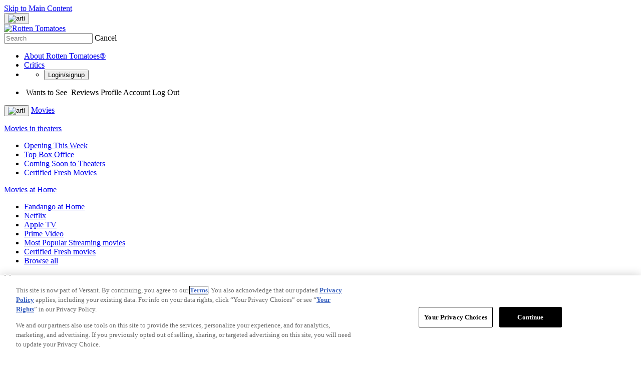

--- FILE ---
content_type: text/html; charset=utf-8
request_url: https://static.rottentomatoes.com/celebrity/adam-bohling
body_size: 28649
content:
<!DOCTYPE html>
<html lang="en" dir="ltr" xmlns="http://www.w3.org/1999/xhtml" prefix="fb: http://www.facebook.com/2008/fbml og: http://opengraphprotocol.org/schema/">
    <head prefix="og: http://ogp.me/ns# flixstertomatoes: http://ogp.me/ns/apps/flixstertomatoes#">

        
            <script>
                const id = JSON.parse(sessionStorage.getItem('userIdentity'))?.userIdDecrypted;
                const token = sessionStorage.getItem('oneTrustSyncToken');

                if (id && token) {
                    var OneTrust = {
                        dataSubjectParams: {
                            id,
                            isAnonymous: false,
                            token : token
                        }
                    };
                }
            </script>
            
            <script
                charset="UTF-8"
                crossorigin="anonymous"
                data-domain-script="01978557-1604-76a7-ad7c-18216757cf52"
                integrity="sha384-+pVk9UG5UhkNJidnAEsw69vj3H+me4n1jCJ2EOj3YTZvGBHgDu2h1HocvlMlqfEu"
                src="https://cdn.cookielaw.org/consent/01978557-1604-76a7-ad7c-18216757cf52/otSDKStub.js"
                type="text/javascript"
            >
            </script>
            <script type="text/javascript">
                function OptanonWrapper() {
                    if (OnetrustActiveGroups.includes('7')) {
                        document.querySelector('search-results-nav-manager')?.setAlgoliaInsightUserToken?.();
                    }
                }
            </script>
            

            
                <script
                    ccpa-opt-out-ids="USP"
                    ccpa-opt-out-geo="US"
                    ccpa-opt-out-lspa="false"
                    charset="UTF-8"
                    src="https://cdn.cookielaw.org/opt-out/otCCPAiab.js"
                    type="text/javascript"
                >
                </script>
            
        

        
            
            <script src="/assets/pizza-pie/javascripts/bundles/roma/rt-common.js?single"></script>
            
        

        <meta http-equiv="Content-Type" content="text/html; charset=utf-8" />
        <meta http-equiv="x-ua-compatible" content="ie=edge">
        <meta name="viewport" content="width=device-width, initial-scale=1">

        <link rel="shortcut icon" sizes="76x76" type="image/x-icon" href="https://www.rottentomatoes.com/assets/pizza-pie/images/favicon.ico" />

        
            <title>Adam Bohling Movies List | Rotten Tomatoes | Rotten Tomatoes</title>
            <meta name="description" content="Explore the complete filmography of Adam Bohling on Rotten Tomatoes! Discover every movie they have been credited in today.">

            
                <link rel="canonical" href="https://www.rottentomatoes.com/celebrity/adam-bohling">
            

            
                
            

            

            
                <meta property="fb:app_id" content="">
                <meta property="og:site_name" content="Rotten Tomatoes">
                <meta property="og:title" content="Adam Bohling Movies List | Rotten Tomatoes">

                <meta property="og:description" content="Explore the complete filmography of Adam Bohling on Rotten Tomatoes! Discover every movie they have been credited in today.">
                <meta property="og:type" content="article">
                <meta property="og:url" content="https://www.rottentomatoes.com/celebrity/adam-bohling">
                <meta property="og:image" content="">
                <meta property="og:locale" content="en_US">
            

            <meta name="twitter:card" content="summary_large_image">
            <meta name="twitter:image" content="">
            <meta name="twitter:title" content="Adam Bohling Movies List | Rotten Tomatoes">
            <meta name="twitter:text:title" content="Adam Bohling Movies List | Rotten Tomatoes">
            <meta name="twitter:description" content="Explore the complete filmography of Adam Bohling on Rotten Tomatoes! Discover every movie they have been credited in today.">
            <meta name="twitter:site" content="@rottentomatoes">

            <!-- JSON+LD -->
            
                
                    <script type="application/ld+json">
                    {"@context":"http://schema.org","@type":"Person","url":"https://www.rottentomatoes.com/celebrity/adam-bohling","name":"Adam Bohling","birthPlace":{"@type":"Place"},"description":"Explore the complete filmography of Adam Bohling on Rotten Tomatoes! Discover every movie they have been credited in today.","itemListElement":[{"@type":"ItemList","name":"Movies","itemListElement":[{"@type":"Movie","position":1,"name":"Argylle","aggregateRating":{"@type":"AggregateRating","bestRating":"100","description":"The Tomatometer rating – based on the published opinions of hundreds of film and television critics – is a trusted measurement of movie and TV programming quality for millions of moviegoers. It represents the percentage of professional critic reviews that are positive for a given film or television show.","name":"Tomatometer","ratingCount":306,"ratingValue":"33","worstRating":"0"},"dateCreated":"2024","image":"https://images.fandango.com/cms/assets/688ae830-1663-11ec-a769-91f6c1f3c5b6--rtvideodefault.jpg","url":"https://www.rottentomatoes.com/m/argylle"},{"@type":"Movie","position":2,"name":"The King's Man","aggregateRating":{"@type":"AggregateRating","bestRating":"100","description":"The Tomatometer rating – based on the published opinions of hundreds of film and television critics – is a trusted measurement of movie and TV programming quality for millions of moviegoers. It represents the percentage of professional critic reviews that are positive for a given film or television show.","name":"Tomatometer","ratingCount":184,"ratingValue":"41","worstRating":"0"},"dateCreated":"2021","image":"https://images.fandango.com/cms/assets/688ae830-1663-11ec-a769-91f6c1f3c5b6--rtvideodefault.jpg","url":"https://www.rottentomatoes.com/m/the_kings_man"},{"@type":"Movie","position":3,"name":"Silent Night","aggregateRating":{"@type":"AggregateRating","bestRating":"100","description":"The Tomatometer rating – based on the published opinions of hundreds of film and television critics – is a trusted measurement of movie and TV programming quality for millions of moviegoers. It represents the percentage of professional critic reviews that are positive for a given film or television show.","name":"Tomatometer","ratingCount":120,"ratingValue":"67","worstRating":"0"},"dateCreated":"2021","image":"https://images.fandango.com/cms/assets/688ae830-1663-11ec-a769-91f6c1f3c5b6--rtvideodefault.jpg","url":"https://www.rottentomatoes.com/m/silent_night_2021_2"},{"@type":"Movie","position":4,"name":"Rocketman","aggregateRating":{"@type":"AggregateRating","bestRating":"100","description":"The Tomatometer rating – based on the published opinions of hundreds of film and television critics – is a trusted measurement of movie and TV programming quality for millions of moviegoers. It represents the percentage of professional critic reviews that are positive for a given film or television show.","name":"Tomatometer","ratingCount":401,"ratingValue":"89","worstRating":"0"},"dateCreated":"2019","image":"https://images.fandango.com/cms/assets/688ae830-1663-11ec-a769-91f6c1f3c5b6--rtvideodefault.jpg","url":"https://www.rottentomatoes.com/m/rocketman_2019"},{"@type":"Movie","position":5,"name":"Tawai: A Voice From the Forest","aggregateRating":{"@type":"AggregateRating","bestRating":"100","description":"The Tomatometer rating – based on the published opinions of hundreds of film and television critics – is a trusted measurement of movie and TV programming quality for millions of moviegoers. It represents the percentage of professional critic reviews that are positive for a given film or television show.","name":"Tomatometer","ratingCount":5,"ratingValue":"60","worstRating":"0"},"dateCreated":"2017","image":"https://images.fandango.com/cms/assets/688ae830-1663-11ec-a769-91f6c1f3c5b6--rtvideodefault.jpg","url":"https://www.rottentomatoes.com/m/tawai_a_voice_from_the_forest"},{"@type":"Movie","position":6,"name":"Kingsman: The Golden Circle","aggregateRating":{"@type":"AggregateRating","bestRating":"100","description":"The Tomatometer rating – based on the published opinions of hundreds of film and television critics – is a trusted measurement of movie and TV programming quality for millions of moviegoers. It represents the percentage of professional critic reviews that are positive for a given film or television show.","name":"Tomatometer","ratingCount":305,"ratingValue":"51","worstRating":"0"},"dateCreated":"2017","image":"https://images.fandango.com/cms/assets/688ae830-1663-11ec-a769-91f6c1f3c5b6--rtvideodefault.jpg","url":"https://www.rottentomatoes.com/m/kingsman_the_golden_circle"},{"@type":"Movie","position":7,"name":"Eddie the Eagle","aggregateRating":{"@type":"AggregateRating","bestRating":"100","description":"The Tomatometer rating – based on the published opinions of hundreds of film and television critics – is a trusted measurement of movie and TV programming quality for millions of moviegoers. It represents the percentage of professional critic reviews that are positive for a given film or television show.","name":"Tomatometer","ratingCount":200,"ratingValue":"82","worstRating":"0"},"dateCreated":"2016","image":"https://images.fandango.com/cms/assets/688ae830-1663-11ec-a769-91f6c1f3c5b6--rtvideodefault.jpg","url":"https://www.rottentomatoes.com/m/eddie_the_eagle"},{"@type":"Movie","position":8,"name":"Kingsman: The Secret Service","aggregateRating":{"@type":"AggregateRating","bestRating":"100","description":"The Tomatometer rating – based on the published opinions of hundreds of film and television critics – is a trusted measurement of movie and TV programming quality for millions of moviegoers. It represents the percentage of professional critic reviews that are positive for a given film or television show.","name":"Tomatometer","ratingCount":264,"ratingValue":"75","worstRating":"0"},"dateCreated":"2015","image":"https://images.fandango.com/cms/assets/688ae830-1663-11ec-a769-91f6c1f3c5b6--rtvideodefault.jpg","url":"https://www.rottentomatoes.com/m/kingsman_the_secret_service"},{"@type":"Movie","position":9,"name":"Kick-Ass 2","aggregateRating":{"@type":"AggregateRating","bestRating":"100","description":"The Tomatometer rating – based on the published opinions of hundreds of film and television critics – is a trusted measurement of movie and TV programming quality for millions of moviegoers. It represents the percentage of professional critic reviews that are positive for a given film or television show.","name":"Tomatometer","ratingCount":210,"ratingValue":"33","worstRating":"0"},"dateCreated":"2013","image":"https://images.fandango.com/cms/assets/688ae830-1663-11ec-a769-91f6c1f3c5b6--rtvideodefault.jpg","url":"https://www.rottentomatoes.com/m/kick_ass_2_2013"},{"@type":"Movie","position":10,"name":"Kick-Ass","aggregateRating":{"@type":"AggregateRating","bestRating":"100","description":"The Tomatometer rating – based on the published opinions of hundreds of film and television critics – is a trusted measurement of movie and TV programming quality for millions of moviegoers. It represents the percentage of professional critic reviews that are positive for a given film or television show.","name":"Tomatometer","ratingCount":264,"ratingValue":"78","worstRating":"0"},"dateCreated":"2010","image":"https://images.fandango.com/cms/assets/688ae830-1663-11ec-a769-91f6c1f3c5b6--rtvideodefault.jpg","url":"https://www.rottentomatoes.com/m/1217700-kick_ass"},{"@type":"Movie","position":11,"name":"Telstar","aggregateRating":{"@type":"AggregateRating","bestRating":"100","description":"The Tomatometer rating – based on the published opinions of hundreds of film and television critics – is a trusted measurement of movie and TV programming quality for millions of moviegoers. It represents the percentage of professional critic reviews that are positive for a given film or television show.","name":"Tomatometer","ratingCount":27,"ratingValue":"78","worstRating":"0"},"dateCreated":"2008","image":"https://images.fandango.com/cms/assets/688ae830-1663-11ec-a769-91f6c1f3c5b6--rtvideodefault.jpg","url":"https://www.rottentomatoes.com/m/telstar_the_joe_meek_story"},{"@type":"Movie","position":12,"name":"Mister Lonely","aggregateRating":{"@type":"AggregateRating","bestRating":"100","description":"The Tomatometer rating – based on the published opinions of hundreds of film and television critics – is a trusted measurement of movie and TV programming quality for millions of moviegoers. It represents the percentage of professional critic reviews that are positive for a given film or television show.","name":"Tomatometer","ratingCount":73,"ratingValue":"45","worstRating":"0"},"dateCreated":"2007","image":"https://images.fandango.com/cms/assets/688ae830-1663-11ec-a769-91f6c1f3c5b6--rtvideodefault.jpg","url":"https://www.rottentomatoes.com/m/1192616-mister_lonely"},{"@type":"Movie","position":13,"name":"Layer Cake","aggregateRating":{"@type":"AggregateRating","bestRating":"100","description":"The Tomatometer rating – based on the published opinions of hundreds of film and television critics – is a trusted measurement of movie and TV programming quality for millions of moviegoers. It represents the percentage of professional critic reviews that are positive for a given film or television show.","name":"Tomatometer","ratingCount":141,"ratingValue":"81","worstRating":"0"},"dateCreated":"2004","image":"https://images.fandango.com/cms/assets/688ae830-1663-11ec-a769-91f6c1f3c5b6--rtvideodefault.jpg","url":"https://www.rottentomatoes.com/m/layer_cake"},{"@type":"Movie","position":14,"name":"A Short Film About John Bolton","dateCreated":"2003","image":"https://images.fandango.com/cms/assets/688ae830-1663-11ec-a769-91f6c1f3c5b6--rtvideodefault.jpg","url":"https://www.rottentomatoes.com/m/short_film_about_john_bolton"},{"@type":"Movie","position":15,"name":"Swept Away","aggregateRating":{"@type":"AggregateRating","bestRating":"100","description":"The Tomatometer rating – based on the published opinions of hundreds of film and television critics – is a trusted measurement of movie and TV programming quality for millions of moviegoers. It represents the percentage of professional critic reviews that are positive for a given film or television show.","name":"Tomatometer","ratingCount":78,"ratingValue":"6","worstRating":"0"},"dateCreated":"2002","image":"https://images.fandango.com/cms/assets/688ae830-1663-11ec-a769-91f6c1f3c5b6--rtvideodefault.jpg","url":"https://www.rottentomatoes.com/m/1116774-swept_away"},{"@type":"Movie","position":16,"name":"Snatch","aggregateRating":{"@type":"AggregateRating","bestRating":"100","description":"The Tomatometer rating – based on the published opinions of hundreds of film and television critics – is a trusted measurement of movie and TV programming quality for millions of moviegoers. It represents the percentage of professional critic reviews that are positive for a given film or television show.","name":"Tomatometer","ratingCount":141,"ratingValue":"74","worstRating":"0"},"dateCreated":"2000","image":"https://images.fandango.com/cms/assets/688ae830-1663-11ec-a769-91f6c1f3c5b6--rtvideodefault.jpg","url":"https://www.rottentomatoes.com/m/snatch"}]}]}
                    </script>
                
            

            
            <script>
                var dataLayer = dataLayer || [];
                dataLayer.push({"webVersion":"node","rtVersion":3.1,"loggedInStatus":"","customerId":"","pageName":"rt | celebrity | Adam Bohling","emsId":"9f2907e4-2c37-3940-b7c8-7be29c6f7c4e"});
            </script>

            
                <script id="mps-page-integration">
                    window.mpscall = {"cag[score]":null,"cag[certified_fresh]":null,"cag[fresh_rotten]":null,"cag[rating]":null,"cag[release]":null,"cag[movieshow]":null,"cag[genre]":null,"cag[urlid]":null,"cat":"celebrity|celebrity_page","field[env]":"production","field[rtid]":null,"path":"/celebrity/adam-bohling","site":"rottentomatoes-web","title":"Rotten Tomatoes: Celebrity","type":"celebrity_page"};
                    var mpsopts={'host':'app.mps.vsnt.net', 'updatecorrelator':1};
                    var mps=mps||{};mps._ext=mps._ext||{};mps._adsheld=[];mps._queue=mps._queue||{};mps._queue.mpsloaded=mps._queue.mpsloaded||[];mps._queue.mpsinit=mps._queue.mpsinit||[];mps._queue.gptloaded=mps._queue.gptloaded||[];mps._queue.adload=mps._queue.adload||[];mps._queue.adclone=mps._queue.adclone||[];mps._queue.adview=mps._queue.adview||[];mps._queue.refreshads=mps._queue.refreshads||[];mps.__timer=Date.now||function(){return+new Date};mps.__intcode="v2";if(typeof mps.getAd!="function")mps.getAd=function(adunit){if(typeof adunit!="string")return false;var slotid="mps-getad-"+adunit.replace(/\W/g,"");if(!mps._ext||!mps._ext.loaded){mps._queue.gptloaded.push(function(){typeof mps._gptfirst=="function"&&mps._gptfirst(adunit,slotid);mps.insertAd("#"+slotid,adunit)});mps._adsheld.push(adunit)}return'<div id="'+slotid+'" class="mps-wrapper" data-mps-fill-slot="'+adunit+'"></div>'};
                </script>
                <script src="//app.mps.vsnt.net/fetch/ext/load-rottentomatoes-web.js?nowrite=2" id="mps-load"></script>
            
        

        
  
        
  
        <meta property="og:type" content="profile" />
        <meta property="og:url" content="https://www.rottentomatoes.com/celebrity/adam-bohling" />
        <meta property="og:image" content="" />
        <meta property="og:title" content="" />
        <meta property="fb:app_id" content="" />
        <meta name="actorID" content=""



        <link rel="manifest" href="/manifest/manifest.json" />

        <link rel="apple-touch-icon" href="https://www.rottentomatoes.com/assets/pizza-pie/head-assets/images/apple-touch-icon-60.jpg" />
        <link rel="apple-touch-icon" sizes="152x152" href="https://www.rottentomatoes.com/assets/pizza-pie/head-assets/images/apple-touch-icon-152.jpg" />
        <link rel="apple-touch-icon" sizes="167x167" href="https://www.rottentomatoes.com/assets/pizza-pie/head-assets/images/apple-touch-icon-167.jpg" />
        <link rel="apple-touch-icon" sizes="180x180" href="https://www.rottentomatoes.com/assets/pizza-pie/head-assets/images/apple-touch-icon-180.jpg" />

        
            <!-- iOS Smart Banner -->
            <meta name="apple-itunes-app" content="app-id=6673916573">
        

        
        

        
        <meta name="google-site-verification" content="VPPXtECgUUeuATBacnqnCm4ydGO99reF-xgNklSbNbc" />

        
        <meta name="msvalidate.01" content="034F16304017CA7DCF45D43850915323" />
        <meta name="theme-color" content="#FA320A">

        <!-- DNS prefetch -->
        <meta http-equiv="x-dns-prefetch-control" content="on">
        
            <link rel="dns-prefetch" href="//www.rottentomatoes.com" />
        
        
            <link rel="preconnect" href="//www.rottentomatoes.com" />
        

        
  
            <link rel="stylesheet" href="/assets/pizza-pie/stylesheets/bundles/layouts/default.8fca57cae8a.css" />

            
        
  <link rel="preload" href="/assets/pizza-pie/stylesheets/bundles/pages/celebrity.a55335a71be.css" as="style" onload="this.onload=null;this.rel='stylesheet'" />


        <script>
            window.RottenTomatoes = {};
            window.RTLocals = {};
            window.nunjucksPrecompiled = {};
            window.__RT__ = {};
        </script>

        
            
            <script src="https://cdn.jwplayer.com/libraries/U8MHzHHR.js"></script>
            <script src="https://sb.scorecardresearch.com/c2/plugins/streamingtag_plugin_jwplayer.js"></script>
        

        
        
    </head>
    
    <body
        class="body no-touch js-mptd-layout"
        data-AdsGlobalSkinTakeoverManager="body"
        data-SearchResultsNavManager="body"
    >
        <cookie-manager></cookie-manager>
        <device-inspection-manager endpoint="https://www.rottentomatoes.com/napi/device/inspection"></device-inspection-manager>
        
        <user-activity-manager profiles-features-enabled="false"></user-activity-manager>
        <user-identity-manager
            one-trust-jwt-service-enabled="true"
            profiles-features-enabled="false"
        ></user-identity-manager>
        <ad-unit-manager></ad-unit-manager>

        <auth-initiate-manager
    data-ArtiManager="authInitiateManager"
    data-WatchlistButtonManager="authInitiateManager:createAccount"
>
</auth-initiate-manager>
<auth-profile-manager data-AuthInitiateManager="authProfileManager"></auth-profile-manager>
<auth-validation-manager data-AuthInitiateManager="authValidation"></auth-validation-manager>
<overlay-base
    data-AuthInitiateManager="overlayBase:close"
    data-PagePollsIndexManager="authOverlay:close"
    hidden
>
    <overlay-flows data-AuthInitiateManager="overlayFlows" slot="content">
        <action-icon
            slot="close"
            class="auth-overlay__icon-button auth-overlay__icon-button--close"
            aria-label="Close"
            data-qa="close-overlay-btn"
            icon="close"
        ></action-icon>

    </overlay-flows>
</overlay-base>

<notification-alert data-AuthInitiateManager="authSuccess" animate hidden>
    <rt-icon icon="checkmark-circle-filled"></rt-icon>
    <span>Signed in</span>
</notification-alert>

<div id="auth-templates" data-AuthInitiateManager="authTemplates">
    <template slot="screens" id="account-create-username-screen">
  <account-create-username-screen data-qa="account-create-username-screen">
    <input-label slot="input-username" state="default" data-qa="username-input-label">
      <label slot="label" for="create-username-input">Username</label>
      <input slot="input" id="create-username-input" type="text" placeholder="Username" data-qa="username-input"/>
    </input-label>
    <rt-button slot="btn-continue" data-qa="continue-btn" disabled type="cta-large">
      Continue
    </rt-button>
    <rt-text class="terms-and-policies" slot="terms-and-policies" size="0.75">
      By joining, you agree to the <rt-link href="https://www.rottentomatoes.com/policies/terms-and-policies" target="_blank" data-qa="terms-policies-link">Terms and Policies</rt-link> and
      the <rt-link href="https://www.versantprivacy.com/privacy" target="_blank" data-qa="privacy-policy-link">Privacy Policy</rt-link> and to receive email from 
      <rt-link href="//www.fandango.com/about-us" target="_blank" data-qa="about-fandango-link">Fandango Media Brands</rt-link>.
    </rt-text>
  </account-create-username-screen>
</template>

    <template slot="screens" id="account-email-change-success-screen">
  <account-email-change-success-screen data-qa="login-create-success-screen">
    <rt-text slot="message" size="1.5" style="--fontWeight: var(--franklinGothicDemi);">Email change successful</rt-text>
    <rt-text slot="submessage">You are signed out for your security. </br> Please sign in again.</rt-text>
    <img slot="icon" src="/assets/pizza-pie/images/icons/cognito-success.3a3d5f32fab.svg" width="111" height="105" />
  </account-email-change-success-screen>
</template>

    <template slot="screens" id="account-verifying-email-screen">
  <account-verifying-email-screen data-qa="account-verifying-email-screen">
    <img slot="icon" src="/assets/pizza-pie/images/icons/cognito-auth-verify.e74a69e9a77.svg" alt="email" />
    <rt-text slot="status"> Verifying your email... </rt-text>
    <rt-button
      type="cta-large"
      href="/?authFlowScreen=loginStartScreen"
      slot="retryLink"
      size="0.875"
      style="--fontWeight: var(--franklinGothicMedium);"
      data-qa="retry-link"
    >
      Retry
    </rt-button>
    <rt-text slot="terms-and-policies" size="0.75">
      By continuing, you agree to the 
      <rt-link href="https://www.rottentomatoes.com/policies/terms-and-policies" target="_blank" data-qa="terms-policies-link" style="--textColor: var(--blueLink);">Terms and Policies</rt-link> 
      and the 
      <rt-link href="https://www.versantprivacy.com/privacy" target="_blank" data-qa="privacy-policy-link" style="--textColor: var(--blueLink);">Privacy Policy</rt-link> 
      and to receive email from 
      <rt-link href="//www.fandango.com/about-us" target="_blank" data-qa="about-fandango-link" style="--textColor: var(--blueLink);">Fandango Media Brands</rt-link>.
    </rt-text>
  </account-verifying-email-screen>
</template>
    <template slot="screens" id="cognito-loading">
    <div>
        <loading-spinner id="cognito-auth-loading-spinner"></loading-spinner>
        <style>
            #cognito-auth-loading-spinner {
                font-size: 2rem;
                transform: translate(calc(100% - 1em), 250px);
                width: 50%;
            }
        </style>
    </div>
</template>

    <template slot="screens" id="login-check-email-screen">
  <login-check-email-screen data-qa="login-check-email-screen" email="user@email.com">
    <rt-text slot="got-email-message" size="0.875">
      Didn't you get the email?
    </rt-text>
    <rt-button slot="resend-email-link" size="0.875" type="cta-large" data-qa="resend-email-link">
      Resend email
    </rt-button>
    <rt-link context="label" slot="trouble-login-link" size="0.875" href="/reset-client" data-qa="reset-link">Having trouble logging in?</rt-link>

    <rt-text class="terms-and-policies" slot="terms-and-policies" size="0.75">
      By continuing, you agree to the
      <rt-link href="https://www.rottentomatoes.com/policies/terms-and-policies" target="_blank" data-qa="terms-policies-link" style="--textColor: var(--blueLink);">Terms and Policies</rt-link>
      and the
      <rt-link href="https://www.versantprivacy.com/privacy" target="_blank" data-qa="privacy-policy-link" style="--textColor: var(--blueLink);">Privacy Policy</rt-link>
      and to receive email from
      <rt-link href="//www.fandango.com/about-us" target="_blank" data-qa="about-fandango-link" style="--textColor: var(--blueLink);">Fandango Media Brands</rt-link>.
    </rt-text>
  </login-check-email-screen>
</template>

    <template slot="screens" id="login-error-screen">
    <login-error-screen data-qa="login-error">
        <rt-text slot="header" size="1.5" context="heading" data-qa="header">
            Something went wrong...
        </rt-text>
        <rt-text slot="description-1" size="1" context="label" data-qa="description1">
            Please try again.
        </rt-text>
        <img slot="image" src="/assets/pizza-pie/images/icons/cognito-error.c55e509a7fd.svg" />
        <rt-text hidden slot="description-2" size="1" context="label" data-qa="description2"></rt-text>
        <rt-link slot="cta-link" hidden context="label" size="0.875" data-qa="retry-link">Retry</rt-link>
    </login-error-screen>
</template>

    <template slot="screens" id="login-enter-password-screen">
  <login-enter-password-screen data-qa="login-enter-password-screen">
    <rt-text slot="title" size="1.5" style="--fontWeight: var(--franklinGothicMedium);">
      Welcome back!
    </rt-text>
    <rt-text slot="username" data-qa="user-email">
      username@email.com
    </rt-text>
    <input slot="username-hidden" type="email" autocomplete="username" class="hide"></input>
    <input-label slot="input-password" state="default" data-qa="password-input-label">
      <label slot="label" for="pass">Password</label>
      <input slot="input" id="pass" type="password" name="password" placeholder="Password" autocomplete="current-password" data-qa="password-input"></input>
    </input-label>
    <rt-button disabled slot="continue-button" type="cta-large" data-qa="continue-btn">
      Continue
    </rt-button>
    <rt-button slot="email-login-button" theme="light" shape="pill" data-qa="send-email-btn">
      Send email to verify
    </rt-button>
    <rt-link slot="forgot-password-link" context="label" size="0.875" data-qa="forgot-password-link">Forgot password</rt-link>
    <rt-text class="terms-and-policies" slot="terms-and-policies" size="0.75">
      By continuing, you agree to the
      <rt-link href="https://www.rottentomatoes.com/policies/terms-and-policies" target="_blank" data-qa="terms-policies-link" style="--textColor: var(--blueLink);">Terms and Policies</rt-link>
      and the
      <rt-link href="https://www.versantprivacy.com/privacy" target="_blank" data-qa="privacy-policy-link" style="--textColor: var(--blueLink);">Privacy Policy</rt-link>
      and to receive email from
      <rt-link href="//www.fandango.com/about-us" target="_blank" data-qa="about-fandango-link" style="--textColor: var(--blueLink);">Fandango Media Brands</rt-link>.
    </rt-text>
  </login-enter-password-screen>
</template>

    <template slot="screens" id="login-start-screen">
  <login-start-screen data-qa="login-start-screen">
    <input-label
      slot="input-email"
      state="default"
      data-qa="email-input-label"
    >
      <label slot="label" for="login-email-input">Email address</label>
      <input
        slot="input"
        autocomplete="username"
        id="login-email-input"
        placeholder="Email address"
        type="email"
        data-qa="email-input"
      />
    </input-label>
    <input class="hide" type="password"></input>
    <rt-button disabled slot="email-login-button" type="cta-large" data-qa="continue-btn">
      Continue
    </rt-button>
    <rt-button
      slot="google-login-button"
      shape="pill" theme="light" style="--buttonHeight: 52px; --borderRadius: 32px;"
      data-qa="google-login-btn" data-type="google"
    >
      <div class="social-login-btn-content">
        <img height="16px" width="16px" src="/assets/pizza-pie/images/vendor/google/google_logo.28d9eb28faa.svg" />
        Continue with Google
      </div>
    </rt-button>
    <rt-button
      slot="apple-login-button"
      shape="pill" theme="light" style="--buttonHeight: 52px; --borderRadius: 32px;"
      data-qa="apple-login-btn" data-type="apple"
    >
      <div class="social-login-btn-content">
        <rt-icon size-pixel="20" icon="apple" style="--topPosition: 3%"></rt-icon>
        Continue with apple
      </div>
    </rt-button>
    <rt-link slot="reset-link" class="reset-link" context="label" size="0.875" href="/reset-client" data-qa="reset-link">
      Having trouble logging in?
    </rt-link>
    <rt-text class="terms-and-policies" slot="terms-and-policies" size="0.75">
      By continuing, you agree to the
      <rt-link href="https://www.rottentomatoes.com/policies/terms-and-policies" target="_blank" data-qa="terms-policies-link" style="--textColor: var(--blueLink);">Terms and Policies</rt-link>
      and the
      <rt-link href="https://www.versantprivacy.com/privacy" target="_blank" data-qa="privacy-policy-link" style="--textColor: var(--blueLink);">Privacy Policy</rt-link>
      and to receive email from
      <rt-link href="//www.fandango.com/about-us" target="_blank" data-qa="about-fandango-link" style="--textColor: var(--blueLink);">Fandango Media Brands</rt-link>.
    </rt-text>
  </login-start-screen>
</template>

    <template slot="screens" id="login-success-screen">
  <login-success-screen data-qa="login-success-screen">
    <rt-text slot="status" size="1.5">
      Login successful!
    </rt-text>
    <img slot="icon" src="/assets/pizza-pie/images/icons/cognito-success.3a3d5f32fab.svg" width="111" height="105" />
  </login-success-screen>
</template>
    <template slot="screens" id="cognito-opt-in-us">
  <auth-optin-screen data-qa="auth-opt-in-screen">
    <div slot="newsletter-text">
      <h2 class="cognito-optin-form__header unset">Let's keep in touch!</h2>
    </div>
    <img slot="image" class="image" src="https://images.fandango.com/cms/assets/97c33f00-313f-11ee-9aaf-6762c75465cf--newsletter.png" alt="Rotten Tomatoes Newsletter">>
    <h2 slot="sub-title" class="subTitle unset">Sign up for the Rotten Tomatoes newsletter to get weekly updates on:</h2>
    <ul slot="options">
      <li class="icon-item">Upcoming Movies and TV shows</li>
      <li class="icon-item">Rotten Tomatoes Podcast</li>
      <li class="icon-item">Media News + More</li>
    </ul>
    <rt-button slot="opt-in-button" data-qa="auth-opt-in-screen-opt-in-btn">
      Sign me up
    </rt-button>
    <rt-button slot="opt-out-button" class="button--outline" data-qa="auth-opt-in-screen-opt-out-btn">
      No thanks
    </rt-button>
    <p slot="foot-note">
      By clicking "Sign Me Up," you are agreeing to receive occasional emails and communications from Fandango Media (Fandango, Vudu, and Rotten Tomatoes) and consenting to Fandango's 
      <a href="https://www.versantprivacy.com/privacy" class="optin-link" target="_blank" rel="noopener" data-qa="auth-name-screen-privacy-policy-link">Privacy Policy</a>
      and 
      <a href="https://www.rottentomatoes.com/policies/terms-and-policies" class="optin-link" target="_blank" rel="noopener" data-qa="auth-name-screen-privacy-policy-link">Terms and Policies</a>.
      Please allow 10 business days for your account to reflect your preferences.
    </p>
  </auth-optin-screen>
</template>
    <template slot="screens" id="cognito-opt-in-foreign">
  <auth-optin-screen data-qa="auth-opt-in-screen">
    <div slot="newsletter-text">
      <h2 class="cognito-optin-form__header unset">Let's keep in touch!</h2>
    </div>
    <img slot="image" class="image" src="https://images.fandango.com/cms/assets/97c33f00-313f-11ee-9aaf-6762c75465cf--newsletter.png" alt="Rotten Tomatoes Newsletter">>
    <h2 slot="sub-title" class="subTitle unset">Sign up for the Rotten Tomatoes newsletter to get weekly updates on:</h2>
    <ul slot="options">
      <li class="icon-item">Upcoming Movies and TV shows</li>
      <li class="icon-item">Rotten Tomatoes Podcast</li>
      <li class="icon-item">Media News + More</li>
    </ul>
    <rt-button slot="opt-in-button" data-qa="auth-opt-in-screen-opt-in-btn">
      Sign me up
    </rt-button>
    <rt-button slot="opt-out-button" class="button--outline" data-qa="auth-opt-in-screen-opt-out-btn">
      No thanks
    </rt-button>
  </auth-optin-screen>
</template>
    <template slot="screens" id="cognito-opt-in-success">
    <auth-verify-screen>
        <rt-icon icon="checkmark-circle-filled" slot="icon"></rt-icon>
        <p class="h3" slot="status">OK, got it!</p>
    </auth-verify-screen>
</template>

</div>


        <div id="emptyPlaceholder"></div> 

        
            
            <script ASYNC src="//assets.adobedtm.com/launch-EN549327edc13e414a9beb5d61bfd9aac6.min.js"></script>
            
        

        <div id="main" class="container rt-layout__body">
            <a href="#main-page-content" class="skip-link">Skip to Main Content</a>

            
                <mobile-android-banner env="production" hidden></mobile-android-banner>
                <rt-app-manager></rt-app-manager>
                <overlay-base
                    data-RtAppManager="overlayBase:close"
                    hidden
                >
                    <rt-app-modal-content slot="content">
                        <action-icon
                            slot="btn-close"
                            aria-label="Close"
                            icon="close"
                            data-RtAppManager="btnClose:click"
                        ></action-icon>
                        <rt-button slot="btn-download" type="cta-large" href="/device/app">
                            DOWNLOAD THE APP
                        </rt-button>
                        <rt-button slot="btn-continue" type="cta-secondary-large" data-RtAppManager="btnContinue:click">
                            CONTINUE IN BROWSER
                        </rt-button>
                    </rt-app-modal-content>
                </overlay-base>
            

            <div id="header_and_leaderboard">
                <div id="top_leaderboard_wrapper" class="leaderboard_wrapper ">
                    <ad-unit hidden unit-display="desktop" unit-type="topbanner" adjust-height>
                        <div slot="ad-inject"></div>
                    </ad-unit>

                    <ad-unit hidden unit-display="mobile" unit-type="mbanner">
                        <div slot="ad-inject"></div>
                    </ad-unit>
                </div>
            </div>
            

  <rt-header-manager></rt-header-manager>

  <rt-header
    aria-label="navigation bar"
    class="navbar"
    data-qa="header-nav-bar"
    data-AdsGlobalNavTakeoverManager="header"
    id="header-main"
    skeleton="panel"
    
  >

  
  <button
    aria-label="Open aRTi"
    class="arti-mobile"
    data-ArtiManager="btnArti:click"
    data-SearchResultsNavManager="btnArti"
    slot="arti-mobile"
  >
    <img
      alt="arti"
      src="/assets/pizza-pie/images/arti.041d204c4a4.svg"
    />
  </button>
  

    <div slot="mobile-header-nav" data-SearchResultsNavManager="mobileHeaderNavWrap">
        <rt-button
          id="mobile-header-nav-btn"
          data-RtHeaderManager="mobileHeaderNavBtn:click"
          theme="transparent"
          style="--buttonPadding: 0 4px 0 10px; --textColor: var(--white);"
        >
          <rt-icon icon="hamburger-menu" image ></rt-icon>
        </rt-button>
        <mobile-header-nav
          id="mobile-header-nav"
          data-RtHeaderManager="mobileHeaderNav"
        >
                        <rt-img
              slot="logoImage"
              alt="Rotten Tomatoes"
              fetchpriority="high"
              src="/assets/pizza-pie/images/rt-tomato-logo.20c3bdbc97b.svg"
            ></rt-img>
            <div slot="menusCss"></div>
            <div slot="menus"></div>
        </mobile-header-nav>
    </div>

  <a
    class="logo-wrap"
    data-AdsGlobalNavTakeoverManager="logoLink"
    data-SearchResultsNavManager="rtNavLogo"
    href="/"
    id="navbar"
    slot="logo"
  >
    <img
      alt="Rotten Tomatoes"
      data-qa="header-logo"
      data-AdsGlobalNavTakeoverManager="logo"
      src="/assets/pizza-pie/images/rtlogo.9b892cff3fd.png"
      fetchpriority="high"
    />

    <div class="hide">
      <ad-unit hidden unit-display="desktop,mobile" unit-type="logorepeat" unit-targeting="ploc=rtlogo;">
        <div slot="ad-inject"></div>
      </ad-unit>
    </div>
  </a>

  <search-results-nav-manager></search-results-nav-manager>

  <search-results-nav
    data-adobe-id="global-nav-search"
    data-SearchResultsNavManager="search"
    slot="search"
    skeleton="chip"
  >
    <search-results-controls
      data-SearchResultsNavManager="searchControls"
      slot="controls"
    >
      <input
        aria-label="Search"
        data-AdsGlobalNavTakeoverManager="searchInput"
        data-SearchResultsNavManager="inputText:click,input,keydown"
        data-qa="search-input"
        placeholder="Search"
        slot="search-input"
        type="text"
      />
      <rt-button
        class="search-clear hide"
        data-qa="search-clear"
        data-AdsGlobalNavTakeoverManager="searchClearBtn"
        data-SearchResultsNavManager="clearBtn:click"
        slot="search-clear"
        theme="transparent"
      >
        <rt-icon icon="close" size-pixel="20"></rt-icon>
      </rt-button>
      <rt-link
        class="search-submit"
        aria-label="Submit search"
        data-qa="search-submit"
        data-AdsGlobalNavTakeoverManager="searchSubmitBtn"
        data-SearchResultsNavManager="submitBtn:click"
        href="/search"
        slot="search-submit"
      >
        <rt-icon icon="search" size-pixel="16"></rt-icon>
      </rt-link>
      <rt-button
        class="search-cancel"
        data-qa="search-cancel"
        data-AdsGlobalNavTakeoverManager="searchCancelBtn"
        data-SearchResultsNavManager="cancelBtn:click"
        size="0.875"
        slot="search-cancel"
        theme="transparent"
      >
        Cancel
      </rt-button>
    </search-results-controls>

    <search-results
      aria-expanded="false"
      class="hide"
      data-SearchResultsNavManager="searchResults"
      slot="results"
    >
    </search-results>
  </search-results-nav>

  <ul slot="nav-links">
    <li>
      <a
        href="/about"
        data-qa="header:link-whats-tmeter"
        data-AdsGlobalNavTakeoverManager="text"
      >
        About Rotten Tomatoes&reg;
      </a>
    </li>
    <li>
      <a
        href="/critics"
        data-qa="header:link-critics-home"
        data-AdsGlobalNavTakeoverManager="text"
      >
        Critics
      </a>
    </li>
    <li data-RtHeaderManager="loginLink">
      <ul>
        <li>
          <button
            id="masthead-show-login-btn"
            class="js-cognito-signin button--link"
            data-AuthInitiateManager="btnSignIn:click"
            data-qa="header:login-btn"
            data-AdsGlobalNavTakeoverManager="text"
          >
            Login/signup
          </button>
        </li>
      </ul>
    </li>
    <li class="hide" data-RtHeaderManager="userItem:keydown,keyup,mouseenter" data-qa="header:user">
      <a
        class="masthead-user-link"
        data-RtHeaderManager="navUserlink:focus"
        data-UserIdentityManager="profileLink"
        rel="nofollow"
        data-qa="user-profile-link"
      >
        <p
          data-AdsGlobalNavTakeoverManager="text"
          data-RtHeaderManager="navUserFirstName"
          data-qa="user-profile-name"
        ></p>
        <rt-icon
          data-AdsGlobalNavTakeoverManager="text"
          icon="dropdown-arrow-down"
          image
        >
        </rt-icon>
      </a>
      <rt-header-user-info
        class="hide"
        data-RtHeaderManager="userInfo:focusout,mouseleave"
      >
        <a
          data-qa="user-stats-profile-pic"
          data-UserIdentityManager="profileLink"
          rel="nofollow"
          slot="imageExpanded"
          tabindex="-1"
        >
          <rt-img alt="" src="" style="width:40px; height:40px;"></rt-img>
        </a>
        <a
          slot="fullName"
          data-UserIdentityManager="profileLink"
          rel="nofollow"
          class="username"
          data-qa="user-stats-name"
        ></a>
        <a
          slot="wts"
          data-UserIdentityManager="watchlistLink"
          rel="nofollow"
          class="wts-count-block"
          data-qa="user-stats-wts"
        >
          <rt-icon icon="add" data-qa="user-stats-ratings-count"></rt-icon>
          <span class="count" data-qa="user-stats-wts-count"></span>
          &nbsp;Wants to See
        </a>
        <a
          slot="rating"
          data-UserIdentityManager="ratingsLink"
          rel="nofollow"
          class="rating-count-block"
          data-qa="user-stats-ratings"
        >
          <rt-icon icon="star-filled" data-qa="user-stats-ratings-count"></rt-icon>
          <span class="count"></span>
          &nbsp;Reviews
        </a>

        <a
          slot="profileLink"
          data-UserIdentityManager="profileLink"
          rel="nofollow"
          class="dropdown-link"
          data-qa="user-stats-profile-link"
        >Profile</a>
        <a
          slot="accountLink"
          data-UserIdentityManager="accountLink"
          rel="nofollow"
          class="dropdown-link"
          data-qa="user-stats-account-link"
        >Account</a>
        <a
          slot="logoutLink"
          class="dropdown-link"
          data-RtHeaderManager="logoutLink:click"
          data-qa="user-stats-logout-link"
        >Log Out</a>
      </rt-header-user-info>
    </li>
  </ul>

  <rt-header-nav slot="nav-dropdowns">
    
      <button
        aria-label="Open aRTi"
        class="arti-desktop"
        data-ArtiManager="btnArti:click"
        slot="arti-desktop"
      >
        <img
          alt="arti"
          src="/assets/pizza-pie/images/arti.041d204c4a4.svg"
        />
  </button>
    
    <rt-header-nav-item slot="movies" data-qa="masthead:movies-dvds">
      <a
        class="unset"
        slot="link"
        href="/browse/movies_in_theaters/sort:popular"
        data-qa="masthead:movies-dvds-link"
        data-AdsGlobalNavTakeoverManager="text"
      >
        Movies
      </a>
      <rt-header-nav-item-dropdown aria-expanded="false" slot="dropdown" data-qa="movies-menu">
        <rt-header-nav-item-dropdown-list slot="column" data-qa="header-movies-in-theaters">
          <p slot="title" class="h4" data-qa="movies-in-theaters-main-link"><a class="unset" href="/browse/movies_in_theaters/sort:popular">Movies in theaters</a></p>
          <ul slot="links">
            <li data-qa="in-theaters-item">
              <a href="/browse/movies_in_theaters/sort:newest" data-qa="opening-this-week-link">Opening This Week</a>
            </li>
            <li data-qa="in-theaters-item">
              <a href="/browse/movies_in_theaters/sort:top_box_office" data-qa="top-box-office-link">Top Box Office</a>
            </li>
            <li data-qa="in-theaters-item">
              <a href="/browse/movies_coming_soon/" data-qa="coming-soon-link">Coming Soon to Theaters</a>
            </li>
            <li data-qa="in-theaters-item">
              <a href="/browse/movies_in_theaters/critics:certified_fresh~sort:popular" data-qa="certified-fresh-link">Certified Fresh Movies</a>
            </li>
          </ul>
        </rt-header-nav-item-dropdown-list>
        <rt-header-nav-item-dropdown-list slot="column" data-qa="header-on-dvd-streaming">
          <p slot="title" class="h4" data-qa="dvd-streaming-main-link"><a class="unset" href="/browse/movies_at_home">Movies at Home</a></p>
          <ul slot="links" data-curation="rt-nav-movies-at-home">
            
            <li data-qa="movies-at-home-item">
              <a href="/browse/movies_at_home/affiliates:fandango-at-home" data-qa="fandango-at-home-link">Fandango at Home</a>
            </li>
            
            <li data-qa="movies-at-home-item">
              <a href="/browse/movies_at_home/affiliates:netflix" data-qa="netflix-link">Netflix</a>
            </li>
            
            <li data-qa="movies-at-home-item">
              <a href="/browse/movies_at_home/affiliates:apple-tv-plus" data-qa="apple-tv-link">Apple TV</a>
            </li>
            
            <li data-qa="movies-at-home-item">
              <a href="/browse/movies_at_home/affiliates:prime-video" data-qa="prime-video-link">Prime Video</a>
            </li>
            
            <li data-qa="movies-at-home-item">
              <a href="/browse/movies_at_home/sort:popular" data-qa="most-popular-streaming-movies-link">Most Popular Streaming movies</a>
            </li>
            
            <li data-qa="movies-at-home-item">
              <a href="/browse/movies_at_home/critics:certified_fresh" data-qa="certified-fresh-movies-link">Certified Fresh movies</a>
            </li>
            
            <li data-qa="movies-at-home-item">
              <a href="/browse/movies_at_home" data-qa="browse-all-link">Browse all</a>
            </li>
            
          </ul>
        </rt-header-nav-item-dropdown-list>
        <rt-header-nav-item-dropdown-list slot="column" data-qa="header-movies-more">
          <p slot="title" class="h4">More</p>
          <ul slot="links">
            <li data-qa="what-to-watch-item">
                <a href="https://editorial.rottentomatoes.com/rt-hub/what-to-watch" class="what-to-watch" data-qa="what-to-watch-link">What to Watch<rt-badge>New</rt-badge></a>
            </li>
          </ul>
        </rt-header-nav-item-dropdown-list>
        
          <rt-header-nav-item-dropdown-list slot="column" cfp>
            <p slot="title" class="h4">Certified fresh picks</p>
            <ul slot="links" class="cfp-wrap" data-qa="header-certified-fresh-picks" data-curation="rt-nav-list-cf-picks">
              
                <li data-qa="cert-fresh-item">
                  
                  <a class="cfp-tile" href="/m/28_years_later_the_bone_temple" data-qa="cert-fresh-link">
    <tile-dynamic data-qa="tile">
        <rt-img
            alt="28 Years Later: The Bone Temple poster image"
            slot="image"
            src="https://resizing.flixster.com/Cjxzq5zCurhQrI6UiL9zAzD41ms=/206x305/v2/https://resizing.flixster.com/AZ1GlcVP8P1hJJDrdu5Lj8MBWKI=/fit-in/180x240/v2/https://resizing.flixster.com/KhvweFDt8lqqSgqfVdOUZVXZzow=/ems.cHJkLWVtcy1hc3NldHMvbW92aWVzLzFmNjI1OGU2LTY2MDEtNDMyNi04NGFiLTY3NjZhNDA3ODA2MS5qcGc="
            loading="lazy"
        ></rt-img>
        <div slot="caption" data-track="scores">
            <div class="score-wrap">
                <score-icon-critics
                    certified
                    sentiment="positive"
                    size="1"
                ></score-icon-critics>
                <rt-text class="critics-score" size="1" context="label">93%</rt-text>
            </div>
            <span class="p--small">28 Years Later: The Bone Temple</span>
            <span class="sr-only">Link to 28 Years Later: The Bone Temple</span>
        </div>
    </tile-dynamic>
</a>
                </li>
              
              
                <li data-qa="cert-fresh-item">
                  
                  <a class="cfp-tile" href="/m/dead_mans_wire" data-qa="cert-fresh-link">
    <tile-dynamic data-qa="tile">
        <rt-img
            alt="Dead Man&#39;s Wire poster image"
            slot="image"
            src="https://resizing.flixster.com/Zuxs2icgkUqwdiOYw_ciAw2TglI=/206x305/v2/https://resizing.flixster.com/SH0hOMPsSZ-DpnkkA8GEeHaYBow=/fit-in/180x240/v2/https://resizing.flixster.com/8q3II0MhcRFHb-hNRsfdJ7JY-Gw=/ems.cHJkLWVtcy1hc3NldHMvbW92aWVzL2Y3ZjIxYmFjLTEzNGQtNDU4MS1iNmRkLTM4OWI2ZDBlYmZmZC5qcGc="
            loading="lazy"
        ></rt-img>
        <div slot="caption" data-track="scores">
            <div class="score-wrap">
                <score-icon-critics
                    certified
                    sentiment="positive"
                    size="1"
                ></score-icon-critics>
                <rt-text class="critics-score" size="1" context="label">91%</rt-text>
            </div>
            <span class="p--small">Dead Man&#39;s Wire</span>
            <span class="sr-only">Link to Dead Man&#39;s Wire</span>
        </div>
    </tile-dynamic>
</a>
                </li>
              
              
                <li data-qa="cert-fresh-item">
                  
                  <a class="cfp-tile" href="/m/the_rip" data-qa="cert-fresh-link">
    <tile-dynamic data-qa="tile">
        <rt-img
            alt="The Rip poster image"
            slot="image"
            src="https://resizing.flixster.com/18nq-HC4gnjtI3TaDgCiShi1fto=/206x305/v2/https://resizing.flixster.com/PgKNOqschMQzmKRRkN5okABYDsk=/fit-in/180x240/v2/https://resizing.flixster.com/RMXC9aHsZxWf--hK5hh-Xbc9YkI=/ems.cHJkLWVtcy1hc3NldHMvbW92aWVzLzlmY2IxNDc3LTNiNTMtNDZjOS1iZjExLTU5Mjk1MmE4ZjQxMC53ZWJw"
            loading="lazy"
        ></rt-img>
        <div slot="caption" data-track="scores">
            <div class="score-wrap">
                <score-icon-critics
                    certified
                    sentiment="positive"
                    size="1"
                ></score-icon-critics>
                <rt-text class="critics-score" size="1" context="label">81%</rt-text>
            </div>
            <span class="p--small">The Rip</span>
            <span class="sr-only">Link to The Rip</span>
        </div>
    </tile-dynamic>
</a>
                </li>
              
            </ul>
          </rt-header-nav-item-dropdown-list>
        
      </rt-header-nav-item-dropdown>
    </rt-header-nav-item>

    <rt-header-nav-item slot="tv" data-qa="masthead:tv">
      <a
        class="unset"
        slot="link"
        href="/browse/tv_series_browse/sort:popular"
        data-qa="masthead:tv-link"
        data-AdsGlobalNavTakeoverManager="text"
      >
        Tv shows
      </a>
      <rt-header-nav-item-dropdown aria-expanded="false" slot="dropdown" data-qa="tv-menu">
        
          <rt-header-nav-item-dropdown-list slot="column" data-qa="header-tv-list1">
            <p slot="title" class="h4" data-curation="rt-hp-text-list-3">
              New TV Tonight
            </p>
            <ul slot="links" class="score-list-wrap">
              
                <li data-qa="list-item">
                  <a class="score-list-item" href="/tv/a_knight_of_the_seven_kingdoms/s01" data-qa="list-item-link">
    <div class="score-wrap">
        <score-icon-critics
            certified="true"
            sentiment="positive"
            size="1"
        ></score-icon-critics>
        
        <rt-text
            class="critics-score"
            context="label"
            size="1"
            style="--lineHeight: 1; --letterSpacing: 0.016em;"
        >94%</rt-text>
        
    </div>
    <span>
        
            A Knight of the Seven Kingdoms: Season 1
        
    </span>
</a>
                </li>
              
                <li data-qa="list-item">
                  <a class="score-list-item" href="/tv/mel_brooks_the_99_year_old_man/s01" data-qa="list-item-link">
    <div class="score-wrap">
        <score-icon-critics
            certified="false"
            sentiment="positive"
            size="1"
        ></score-icon-critics>
        
        <rt-text
            class="critics-score"
            context="label"
            size="1"
            style="--lineHeight: 1; --letterSpacing: 0.016em;"
        >100%</rt-text>
        
    </div>
    <span>
        
            Mel Brooks: The 99 Year Old Man!: Season 1
        
    </span>
</a>
                </li>
              
                <li data-qa="list-item">
                  <a class="score-list-item" href="/tv/the_beauty/s01" data-qa="list-item-link">
    <div class="score-wrap">
        <score-icon-critics
            certified="false"
            sentiment="empty"
            size="1"
        ></score-icon-critics>
        
        <rt-text
            class="critics-score-empty"
            context="label"
            size="1"
            style="--textColor: var(--grayLight4); --lineHeight: 1; --letterSpacing: 0.2em;" 
        >--</rt-text>
        
    </div>
    <span>
        
            The Beauty: Season 1
        
    </span>
</a>
                </li>
              
                <li data-qa="list-item">
                  <a class="score-list-item" href="/tv/drops_of_god/s02" data-qa="list-item-link">
    <div class="score-wrap">
        <score-icon-critics
            certified="false"
            sentiment="empty"
            size="1"
        ></score-icon-critics>
        
        <rt-text
            class="critics-score-empty"
            context="label"
            size="1"
            style="--textColor: var(--grayLight4); --lineHeight: 1; --letterSpacing: 0.2em;" 
        >--</rt-text>
        
    </div>
    <span>
        
            Drops of God: Season 2
        
    </span>
</a>
                </li>
              
                <li data-qa="list-item">
                  <a class="score-list-item" href="/tv/steal/s01" data-qa="list-item-link">
    <div class="score-wrap">
        <score-icon-critics
            certified="false"
            sentiment="empty"
            size="1"
        ></score-icon-critics>
        
        <rt-text
            class="critics-score-empty"
            context="label"
            size="1"
            style="--textColor: var(--grayLight4); --lineHeight: 1; --letterSpacing: 0.2em;" 
        >--</rt-text>
        
    </div>
    <span>
        
            Steal: Season 1
        
    </span>
</a>
                </li>
              
                <li data-qa="list-item">
                  <a class="score-list-item" href="/tv/finding_her_edge/s01" data-qa="list-item-link">
    <div class="score-wrap">
        <score-icon-critics
            certified="false"
            sentiment="empty"
            size="1"
        ></score-icon-critics>
        
        <rt-text
            class="critics-score-empty"
            context="label"
            size="1"
            style="--textColor: var(--grayLight4); --lineHeight: 1; --letterSpacing: 0.2em;" 
        >--</rt-text>
        
    </div>
    <span>
        
            Finding Her Edge: Season 1
        
    </span>
</a>
                </li>
              
                <li data-qa="list-item">
                  <a class="score-list-item" href="/tv/star_search_2026/s01" data-qa="list-item-link">
    <div class="score-wrap">
        <score-icon-critics
            certified="false"
            sentiment="empty"
            size="1"
        ></score-icon-critics>
        
        <rt-text
            class="critics-score-empty"
            context="label"
            size="1"
            style="--textColor: var(--grayLight4); --lineHeight: 1; --letterSpacing: 0.2em;" 
        >--</rt-text>
        
    </div>
    <span>
        
            Star Search: Season 1
        
    </span>
</a>
                </li>
              
                <li data-qa="list-item">
                  <a class="score-list-item" href="/tv/free_bert/s01" data-qa="list-item-link">
    <div class="score-wrap">
        <score-icon-critics
            certified="false"
            sentiment="empty"
            size="1"
        ></score-icon-critics>
        
        <rt-text
            class="critics-score-empty"
            context="label"
            size="1"
            style="--textColor: var(--grayLight4); --lineHeight: 1; --letterSpacing: 0.2em;" 
        >--</rt-text>
        
    </div>
    <span>
        
            Free Bert: Season 1
        
    </span>
</a>
                </li>
              
                <li data-qa="list-item">
                  <a class="score-list-item" href="/tv/the_fall_and_rise_of_reggie_dinkins/s01" data-qa="list-item-link">
    <div class="score-wrap">
        <score-icon-critics
            certified="false"
            sentiment="empty"
            size="1"
        ></score-icon-critics>
        
        <rt-text
            class="critics-score-empty"
            context="label"
            size="1"
            style="--textColor: var(--grayLight4); --lineHeight: 1; --letterSpacing: 0.2em;" 
        >--</rt-text>
        
    </div>
    <span>
        
            The Fall and Rise of Reggie Dinkins: Season 1
        
    </span>
</a>
                </li>
              
            </ul>
            <a
              class="a--short"
              data-qa="tv-list1-view-all-link"
              href="/browse/tv_series_browse/sort:newest"
              slot="view-all-link"
            >
                View All
            </a>
          </rt-header-nav-item-dropdown-list>
        

        
          <rt-header-nav-item-dropdown-list slot="column" data-qa="header-tv-list2">
            <p slot="title" class="h4" data-curation="rt-hp-text-list-2">
              Most Popular TV on RT
            </p>
            <ul slot="links" class="score-list-wrap">
              
                <li data-qa="list-item">
                  <a class="score-list-item" href="/tv/a_knight_of_the_seven_kingdoms/s01" data-qa="list-item-link">
    <div class="score-wrap">
        <score-icon-critics
            certified="true"
            sentiment="positive"
            size="1"
        ></score-icon-critics>
        
        <rt-text
            class="critics-score"
            context="label"
            size="1"
            style="--lineHeight: 1; --letterSpacing: 0.016em;"
        >94%</rt-text>
        
    </div>
    <span>
        
            A Knight of the Seven Kingdoms: Season 1
        
    </span>
</a>
                </li>
              
                <li data-qa="list-item">
                  <a class="score-list-item" href="/tv/his_and_hers/s01" data-qa="list-item-link">
    <div class="score-wrap">
        <score-icon-critics
            certified="false"
            sentiment="positive"
            size="1"
        ></score-icon-critics>
        
        <rt-text
            class="critics-score"
            context="label"
            size="1"
            style="--lineHeight: 1; --letterSpacing: 0.016em;"
        >67%</rt-text>
        
    </div>
    <span>
        
            His &amp; Hers: Season 1
        
    </span>
</a>
                </li>
              
                <li data-qa="list-item">
                  <a class="score-list-item" href="/tv/star_trek_starfleet_academy/s01" data-qa="list-item-link">
    <div class="score-wrap">
        <score-icon-critics
            certified="true"
            sentiment="positive"
            size="1"
        ></score-icon-critics>
        
        <rt-text
            class="critics-score"
            context="label"
            size="1"
            style="--lineHeight: 1; --letterSpacing: 0.016em;"
        >87%</rt-text>
        
    </div>
    <span>
        
            Star Trek: Starfleet Academy: Season 1
        
    </span>
</a>
                </li>
              
                <li data-qa="list-item">
                  <a class="score-list-item" href="/tv/agatha_christies_seven_dials/s01" data-qa="list-item-link">
    <div class="score-wrap">
        <score-icon-critics
            certified="false"
            sentiment="positive"
            size="1"
        ></score-icon-critics>
        
        <rt-text
            class="critics-score"
            context="label"
            size="1"
            style="--lineHeight: 1; --letterSpacing: 0.016em;"
        >69%</rt-text>
        
    </div>
    <span>
        
            Agatha Christie&#39;s Seven Dials: Season 1
        
    </span>
</a>
                </li>
              
                <li data-qa="list-item">
                  <a class="score-list-item" href="/tv/ponies/s01" data-qa="list-item-link">
    <div class="score-wrap">
        <score-icon-critics
            certified="true"
            sentiment="positive"
            size="1"
        ></score-icon-critics>
        
        <rt-text
            class="critics-score"
            context="label"
            size="1"
            style="--lineHeight: 1; --letterSpacing: 0.016em;"
        >96%</rt-text>
        
    </div>
    <span>
        
            Ponies: Season 1
        
    </span>
</a>
                </li>
              
                <li data-qa="list-item">
                  <a class="score-list-item" href="/tv/heated_rivalry/s01" data-qa="list-item-link">
    <div class="score-wrap">
        <score-icon-critics
            certified="true"
            sentiment="positive"
            size="1"
        ></score-icon-critics>
        
        <rt-text
            class="critics-score"
            context="label"
            size="1"
            style="--lineHeight: 1; --letterSpacing: 0.016em;"
        >99%</rt-text>
        
    </div>
    <span>
        
            Heated Rivalry: Season 1
        
    </span>
</a>
                </li>
              
                <li data-qa="list-item">
                  <a class="score-list-item" href="/tv/the_night_manager/s02" data-qa="list-item-link">
    <div class="score-wrap">
        <score-icon-critics
            certified="true"
            sentiment="positive"
            size="1"
        ></score-icon-critics>
        
        <rt-text
            class="critics-score"
            context="label"
            size="1"
            style="--lineHeight: 1; --letterSpacing: 0.016em;"
        >91%</rt-text>
        
    </div>
    <span>
        
            The Night Manager: Season 2
        
    </span>
</a>
                </li>
              
                <li data-qa="list-item">
                  <a class="score-list-item" href="/tv/11_22_63/s01" data-qa="list-item-link">
    <div class="score-wrap">
        <score-icon-critics
            certified="true"
            sentiment="positive"
            size="1"
        ></score-icon-critics>
        
        <rt-text
            class="critics-score"
            context="label"
            size="1"
            style="--lineHeight: 1; --letterSpacing: 0.016em;"
        >83%</rt-text>
        
    </div>
    <span>
        
            11.22.63: Season 1
        
    </span>
</a>
                </li>
              
                <li data-qa="list-item">
                  <a class="score-list-item" href="/tv/landman/s02" data-qa="list-item-link">
    <div class="score-wrap">
        <score-icon-critics
            certified="true"
            sentiment="positive"
            size="1"
        ></score-icon-critics>
        
        <rt-text
            class="critics-score"
            context="label"
            size="1"
            style="--lineHeight: 1; --letterSpacing: 0.016em;"
        >79%</rt-text>
        
    </div>
    <span>
        
            Landman: Season 2
        
    </span>
</a>
                </li>
              
                <li data-qa="list-item">
                  <a class="score-list-item" href="/tv/stranger_things/s05" data-qa="list-item-link">
    <div class="score-wrap">
        <score-icon-critics
            certified="true"
            sentiment="positive"
            size="1"
        ></score-icon-critics>
        
        <rt-text
            class="critics-score"
            context="label"
            size="1"
            style="--lineHeight: 1; --letterSpacing: 0.016em;"
        >83%</rt-text>
        
    </div>
    <span>
        
            Stranger Things: Season 5
        
    </span>
</a>
                </li>
              
            </ul>
            <a
              class="a--short"
              data-qa="tv-list2-view-all-link"
              href="/browse/tv_series_browse/sort:popular?"
              slot="view-all-link"
            >
                View All
            </a>
          </rt-header-nav-item-dropdown-list>
        

        <rt-header-nav-item-dropdown-list slot="column" data-qa="header-tv-more">
          <p slot="title" class="h4">More</p>
          <ul slot="links">
            <li>
              <a href="https://editorial.rottentomatoes.com/rt-hub/what-to-watch/" class="what-to-watch" data-qa="what-to-watch-link-tv">
                What to Watch<rt-badge>New</rt-badge>
              </a>
            </li>
            <li>
              <a href="/browse/tv_series_browse/sort:popular" data-qa="tv-best-link">
                <span>Best TV Shows</span>
              </a>
            </li>
            <li>
              <a href="/browse/tv_series_browse/sort:popular" data-qa="tv-popular-link">
                <span>Most Popular TV</span>
              </a>
            </li>
            <li>
              <a href="/browse/tv_series_browse/affiliates:fandango-at-home" data-qa="tv-fandango-at-home-link">
                <span>Fandango at Home</span>
              </a>
            </li>
            <li>
              <a href="/browse/tv_series_browse/affiliates:paramount-plus" data-qa="tv-paramount-link">
                <span>Paramount+</span>
              </a>
            </li>
            <li>
              <a href="/browse/tv_series_browse/affiliates:netflix" data-qa="tv-netflix-link">
                <span>Netflix</span>
              </a>
            </li>
            <li>
              <a href="/browse/tv_series_browse/affiliates:prime-video" data-qa="tv-prime-video-link">
                <span>Prime Video</span>
              </a>
            </li>
            <li>
              <a href="/browse/tv_series_browse/affiliates:apple-tv-plus" data-qa="tv-apple-tv-plus-link">
                <span>Apple TV</span>
              </a>
            </li>
          </ul>
        </rt-header-nav-item-dropdown-list>

        
          <rt-header-nav-item-dropdown-list slot="column" cfp data-qa="header-certified-fresh-pick">
            <p slot="title" class="h4">
              Certified fresh pick
            </p>
            <ul slot="links" class="cfp-wrap" data-curation="rt-nav-list-cf-picks">
              <li>
                
                <a class="cfp-tile" href="/tv/star_trek_starfleet_academy/s01" data-qa="cert-fresh-link">
    <tile-dynamic data-qa="tile">
        <rt-img
            alt="Star Trek: Starfleet Academy: Season 1 poster image"
            slot="image"
            src="https://resizing.flixster.com/1OU2RxMWQ8RKQ5KDsB3UFsKjCxc=/206x305/v2/https://resizing.flixster.com/oSmBtgMrpFD28k0qRk9AXqAOPnA=/fit-in/180x240/v2/https://resizing.flixster.com/_vjrO_5heTgLDbNoLYV-alxblV0=/ems.cHJkLWVtcy1hc3NldHMvdHZzZWFzb24vMjA0NmZkYzgtZGFkMi00ZDc3LTg1OWItNDAyZjdkNDE3NzFkLmpwZw=="
            loading="lazy"
        ></rt-img>
        <div slot="caption" data-track="scores">
            <div class="score-wrap">
                <score-icon-critics
                    certified
                    sentiment="positive"
                    size="1"
                ></score-icon-critics>
                <rt-text class="critics-score" size="1" context="label">87%</rt-text>
            </div>
            <span class="p--small">Star Trek: Starfleet Academy: Season 1</span>
            <span class="sr-only">Link to Star Trek: Starfleet Academy: Season 1</span>
        </div>
    </tile-dynamic>
</a>
              </li>
            </ul>
          </rt-header-nav-item-dropdown-list>
        
      </rt-header-nav-item-dropdown>
    </rt-header-nav-item>

    <rt-header-nav-item slot="shop">
      <a class="unset"
          id="appLink"
          slot="link"
          href="https://editorial.rottentomatoes.com/article/app/"
          target="_blank"
          data-qa="masthead:app-link"
          data-AdsGlobalNavTakeoverManager="text"
      >
          RT App
          <temporary-display
            slot="temporary-display"
            key="app"
            element="#appLink"
            event="click"
          >
            <rt-badge hidden>New</rt-badge>
          </temporary-display>
      </a>
    </rt-header-nav-item>

    <rt-header-nav-item slot="news" data-qa="masthead:news">
      <a
        class="unset"
        slot="link"
        href="https://editorial.rottentomatoes.com"
        data-qa="masthead:news-link"
        data-AdsGlobalNavTakeoverManager="text"
      >
        News
      </a>
      <rt-header-nav-item-dropdown aria-expanded="false" slot="dropdown" data-qa="news-menu">
        <rt-header-nav-item-dropdown-list slot="column" data-qa="header-news-columns">
          <p slot="title" class="h4">Columns</p>
          <ul slot="links">
            <li data-qa="column-item">
              <a href="https://editorial.rottentomatoes.com/all-time-lists/" data-pageheader="All-Time Lists" data-qa="column-link">
                All-Time Lists
              </a>
            </li>
            <li data-qa="column-item">
              <a href="https://editorial.rottentomatoes.com/binge-guide/" data-pageheader="Binge Guide" data-qa="column-link">
                Binge Guide
              </a>
            </li>
            <li data-qa="column-item">
              <a href="https://editorial.rottentomatoes.com/comics-on-tv/" data-pageheader="Comics on TV" data-qa="column-link">
                Comics on TV
              </a>
            </li>
            <li data-qa="column-item">
              <a href="https://editorial.rottentomatoes.com/countdown/" data-pageheader="Countdown" data-qa="column-link">
                Countdown
              </a>
            </li>
            <li data-qa="column-item">
              <a href="https://editorial.rottentomatoes.com/five-favorite-films/" data-pageheader="Five Favorite Films" data-qa="column-link">
                Five Favorite Films
              </a>
            </li>
            <li data-qa="column-item">
              <a href="https://editorial.rottentomatoes.com/video-interviews/" data-pageheader="Video Interviews" data-qa="column-link">
                Video Interviews
              </a>
            </li>
            <li data-qa="column-item">
              <a href="https://editorial.rottentomatoes.com/weekend-box-office/" data-pageheader="Weekend Box Office" data-qa="column-link"
              >Weekend Box Office
            </a>
            </li>
            <li data-qa="column-item">
              <a href="https://editorial.rottentomatoes.com/weekly-ketchup/" data-pageheader="Weekly Ketchup" data-qa="column-link">
                Weekly Ketchup
              </a>
            </li>
            <li data-qa="column-item">
              <a href="https://editorial.rottentomatoes.com/what-to-watch/" data-pageheader="What to Watch" data-qa="column-link">
                What to Watch
              </a>
            </li>
          </ul>
        </rt-header-nav-item-dropdown-list>

        
          <rt-header-nav-item-dropdown-list slot="column" data-qa="header-news-guides">
            <p slot="title" class="h4">Guides</p>
            <ul slot="links" class="news-wrap">
              
                <li data-qa="guides-item">
                  <a class="news-tile" href="https://editorial.rottentomatoes.com/guide/cillian-murphy/" data-qa="news-link">
    <tile-dynamic
        data-qa="tile"
        orientation="landscape"
    >
        <rt-img
            alt="Cillian Murphy Movies and Shows Ranked poster image"
            slot="image"
            src="https://editorial.rottentomatoes.com/wp-content/uploads/2023/07/CILLIANthumb.jpg"
            loading="lazy"
        ></rt-img>
        <div slot="caption">
            <p>Cillian Murphy Movies and Shows Ranked</p>
            <span class="sr-only">Link to Cillian Murphy Movies and Shows Ranked</span>
        </div>
    </tile-dynamic>
</a>
                </li>
              
                <li data-qa="guides-item">
                  <a class="news-tile" href="https://editorial.rottentomatoes.com/guide/best-football-movies/" data-qa="news-link">
    <tile-dynamic
        data-qa="tile"
        orientation="landscape"
    >
        <rt-img
            alt="61 Football Movies Ranked by Tomatometer poster image"
            slot="image"
            src="https://editorial.rottentomatoes.com/wp-content/uploads/2023/09/600EssentialFootballMovies.png"
            loading="lazy"
        ></rt-img>
        <div slot="caption">
            <p>61 Football Movies Ranked by Tomatometer</p>
            <span class="sr-only">Link to 61 Football Movies Ranked by Tomatometer</span>
        </div>
    </tile-dynamic>
</a>
                </li>
              
            </ul>
            <a
              class="a--short"
              data-qa="guides-view-all-link"
              href="https://editorial.rottentomatoes.com/countdown/"
              slot="view-all-link"
            >
              View All
            </a>
          </rt-header-nav-item-dropdown-list>
        

        
          <rt-header-nav-item-dropdown-list slot="column" data-qa="header-news-hubs">
            <p slot="title" class="h4">Hubs</p>
            <ul slot="links" class="news-wrap">
              
                <li data-qa="hubs-item">
                  <a class="news-tile" href="https://editorial.rottentomatoes.com/rt-hub/what-to-watch/" data-qa="news-link">
    <tile-dynamic
        data-qa="tile"
        orientation="landscape"
    >
        <rt-img
            alt="What to Watch: In Theaters and On Streaming poster image"
            slot="image"
            src="https://editorial.rottentomatoes.com/wp-content/uploads/2023/05/RT_WTW_Generic_2023_Thumbnail_600x314_021623.jpg"
            loading="lazy"
        ></rt-img>
        <div slot="caption">
            <p>What to Watch: In Theaters and On Streaming</p>
            <span class="sr-only">Link to What to Watch: In Theaters and On Streaming</span>
        </div>
    </tile-dynamic>
</a>
                </li>
              
                <li data-qa="hubs-item">
                  <a class="news-tile" href="https://editorial.rottentomatoes.com/rt-hub/awards-tour/" data-qa="news-link">
    <tile-dynamic
        data-qa="tile"
        orientation="landscape"
    >
        <rt-img
            alt="Awards Tour poster image"
            slot="image"
            src="https://editorial.rottentomatoes.com/wp-content/uploads/2024/07/RT_RTAxAFM_AwardsTour_Representative_600x314_V1.jpg"
            loading="lazy"
        ></rt-img>
        <div slot="caption">
            <p>Awards Tour</p>
            <span class="sr-only">Link to Awards Tour</span>
        </div>
    </tile-dynamic>
</a>
                </li>
              
            </ul>
            <a
              class="a--short"
              data-qa="hubs-view-all-link"
              href="https://editorial.rottentomatoes.com/rt-hubs/"
              slot="view-all-link"
            >
              View All
            </a>
          </rt-header-nav-item-dropdown-list>
        

        
          <rt-header-nav-item-dropdown-list slot="column" data-qa="header-news-rt-news">
            <p slot="title" class="h4">RT News</p>
            <ul slot="links" class="news-wrap">
              
                <li data-qa="rt-news-item">
                  <a class="news-tile" href="https://editorial.rottentomatoes.com/article/weekend-box-office-avatar-fire-and-ash-makes-it-five-weeks-in-a-row/" data-qa="news-link">
    <tile-dynamic
        data-qa="tile"
        orientation="landscape"
    >
        <rt-img
            alt="Weekend Box Office: <em>Avatar Fire and Ash</em> Makes It Five Weeks in a Row poster image"
            slot="image"
            src="https://editorial.rottentomatoes.com/wp-content/uploads/2026/01/Avatar_Fire_and_Ash_BO5-Rep.jpg"
            loading="lazy"
        ></rt-img>
        <div slot="caption">
            <p>Weekend Box Office: <em>Avatar Fire and Ash</em> Makes It Five Weeks in a Row</p>
            <span class="sr-only">Link to Weekend Box Office: <em>Avatar Fire and Ash</em> Makes It Five Weeks in a Row</span>
        </div>
    </tile-dynamic>
</a>
                </li>
              
                <li data-qa="rt-news-item">
                  <a class="news-tile" href="https://editorial.rottentomatoes.com/article/rotten-tomatoes-predicts-the-2026-oscar-nominations/" data-qa="news-link">
    <tile-dynamic
        data-qa="tile"
        orientation="landscape"
    >
        <rt-img
            alt="Rotten Tomatoes Predicts the 2026 Oscar Nominations poster image"
            slot="image"
            src="https://editorial.rottentomatoes.com/wp-content/uploads/2025/04/SinnersBO1-Rep.jpg"
            loading="lazy"
        ></rt-img>
        <div slot="caption">
            <p>Rotten Tomatoes Predicts the 2026 Oscar Nominations</p>
            <span class="sr-only">Link to Rotten Tomatoes Predicts the 2026 Oscar Nominations</span>
        </div>
    </tile-dynamic>
</a>
                </li>
              
            </ul>
            <a
              class="a--short"
              data-qa="rt-news-view-all-link"
              href="https://editorial.rottentomatoes.com/news/"
              slot="view-all-link"
            >
              View All
            </a>
          </rt-header-nav-item-dropdown-list>
        
      </rt-header-nav-item-dropdown>
    </rt-header-nav-item>

    <rt-header-nav-item slot="showtimes">
      <a
        class="unset"
        slot="link"
        href="https://www.fandango.com/movies-in-theaters?a=13036"
        target="_blank"
        rel="noopener"
        data-qa="masthead:tickets-showtimes-link"
        data-AdsGlobalNavTakeoverManager="text"
      >
        Showtimes
      </a>
    </rt-header-nav-item>
  </rt-header-nav>

</rt-header>

<ads-global-nav-takeover-manager></ads-global-nav-takeover-manager>
<section class="trending-bar">
  

  <ad-unit hidden id="trending_bar_ad" unit-display="desktop" unit-type="trendinggraphic">
    <div slot="ad-inject"></div>
  </ad-unit>
  <div id="trending-bar-start" class="trending-list-wrap" data-qa="trending-bar">
    <ul class="list-inline trending-bar__list" data-curation="rt-nav-trending"
      data-qa="trending-bar-list">
      <li class="trending-bar__header">Trending on RT</li>
      
      <li><a class="trending-bar__link" href="https://editorial.rottentomatoes.com/article/rotten-tomatoes-awards-2025-golden-tomato-awards-winners/"  data-qa="trending-bar-item"> Rotten Tomatoes Awards </a></li>
      
      <li><a class="trending-bar__link" href="https://editorial.rottentomatoes.com/article/the-most-anticipated-movies-of-2026/"  data-qa="trending-bar-item"> Most Anticipated Movies  </a></li>
      
      <li><a class="trending-bar__link" href="https://editorial.rottentomatoes.com/article/tv-premiere-dates-2026/"  data-qa="trending-bar-item"> TV Premiere Dates </a></li>
      
      <li><a class="trending-bar__link" href="https://editorial.rottentomatoes.com/article/app/"  data-qa="trending-bar-item"> The Rotten Tomatoes App  </a></li>
      
    </ul>
    <div class="trending-bar__social" data-qa="trending-bar-social-list">
      <social-media-icons theme="light" size="14px"></social-media-icons>
    </div>
  </div>
</section>




            <main
                id="main_container"
                class="container rt-layout__content"
            >
              <div id="main-page-content">
                <toast-notification
                    aria-live="polite"
                    data-WatchlistButtonManager="notification"
                    hidden
                    style="--backgroundColor: var(--grayLight1); --borderColor: var(--grayLight3); --toastTextColor: var(--grayDark3);"
                >
                    <rt-icon slot="icon" icon="error-filled" image size-pixel="16"></rt-icon>
                    <rt-text slot="message" context="label" size="0.875"></rt-text>
                    <rt-button slot="close" theme="transparent">
                        <rt-icon icon="close" image size-pixel="16"></rt-icon>
                    </rt-button>
                </toast-notification>

                
  
                

  <div id="celebrity" class="layout celebrity">
    <watchlist-button-manager></watchlist-button-manager>

    <article class="layout__column layout__column--main" data-curation="drawer">
      <section>
    <div class="celebrity-bio" data-qa="section:celebrity-bio">
        <div class="celebrity-bio__hero-desktop">
            <rt-img class="celebrity-bio__hero-img" src="none" alt="Portrait photo of Adam Bohling" data-qa="celebrity-desktop-hero-img"></rt-img>
        </div>

        <div class="celebrity-bio__content">
            <h1 class="celebrity-bio__h1" data-qa="celebrity-bio-header">Adam Bohling</h1>

            <rt-img class="celebrity-bio__hero-mobile" src="none" alt="Portrait photo of Adam Bohling" data-qa="celebrity-mobile-hero-img"></rt-img>

            <div class="celebrity-bio__info" data-qa="celebrity-bio-info">
                <p class="celebrity-bio__item" data-qa="celebrity-bio-highest-rated">
                    <rt-text context="label">Highest Rated:</rt-text>
                    <span class="label" data-qa="label">
                        
                            <score-icon-critics
                                certified="true"
                                sentiment="POSITIVE"
                                size="1"
                            ></score-icon-critics>
                            89%
                            <rt-link class="celebrity-bio__link" href="/m/rocketman_2019" data-qa="link">
                                Rocketman (2019)
                            </rt-link>
                        
                    </span>
                </p>

                <p class="celebrity-bio__item" data-qa="celebrity-bio-lowest-rated">
                    <rt-text context="label">Lowest Rated:</rt-text>
                    <span class="label" data-qa="label">
                        
                            <score-icon-critics
                                certified="false"
                                sentiment="NEGATIVE"
                                size="1"
                            ></score-icon-critics>
                            6%
                            <rt-link class="celebrity-bio__link" href="/m/1116774-swept_away" data-qa="link">
                                Swept Away (2002)
                            </rt-link>
                        
                    </span>
                </p>

                <p class="celebrity-bio__item" data-qa="celebrity-bio-bday">
                    <rt-text context="label">Birthday:</rt-text>
                    Not Available
                </p>

                <p class="celebrity-bio__item" data-qa="celebrity-bio-birthplace">
                    <rt-text context="label">Birthplace:</rt-text>
                    Not Available
                </p>

                
            </div>
        </div>
    </div>
</section>


      
      
      
      
  <section
    class="dynamic-poster-list"
    data-qa="dynamic-poster-list"
    
  >
    <div class="dynamic-poster-list__header-container--hide-h3">
      <div>
        
          <h2 class="unset" data-qa="title">
            <rt-text context="heading" size="1.25">Highest-Rated Movies</rt-text>
          </h2>
        

        
      </div>

      
    </div>

    

    <tiles-carousel-responsive-deprecated skeleton="panel">

      <button slot="scroll-left">
        <rt-icon slot="icon-arrow-left" image icon="chevron-left" size-pixel="28"></rt-icon>
      </button>

      
        
          <tiles-carousel-responsive-item-deprecated slot="tile">
            
              
              <tile-dynamic isvideo data-qa="tile">
                <rt-img
                  slot="image"
                  loading="lazy"
                  src="https://resizing.flixster.com/I4G1OrYIgkmNoF49g43sl0rw0RQ=/206x305/v2/https://resizing.flixster.com/LOsaq2jBlCql-h5IVrcFUNf3VkM=/ems.cHJkLWVtcy1hc3NldHMvbW92aWVzL2JkNjlhM2U0LTIyY2YtNDUxMi1iMTY5LTc4MzdmZWZiZDk2Mi53ZWJw"
                  alt="Rocketman poster"
                ></rt-img>
                
                  <button
                    aria-label="Play Rocketman trailer"
                    class="transparent unset"
                    data-content-type="movie"
                    data-disable-ads=""
                    data-ems-id="dbc46773-e5ec-4bc4-ad43-5659b8a55969"
                    data-mpx-id="1909232195568"
                    data-position="1"
                    data-public-id="_Tuu3F6UGbqT"
                    
                    data-title="Rocketman"
                    data-track="poster"
                    data-type="Movie"
                    data-VideoPlayerOverlayManager="btnVideo:click"
                    data-video-list="topMovies"
                    slot="imageAction"

                  >
                    <span class="sr-only">Rocketman</span>
                  </button>

                  <a
                    
                    data-track="scores"
                    href="/m/rocketman_2019"
                    slot="caption"
                  >
                
                  
                    <score-pairs-deprecated>
                      <score-icon-critics
                        slot="criticsScoreIcon"
                        certified="true"
                        size="1"
                        sentiment="positive"
                      ></score-icon-critics>
                      <rt-text slot="criticsScore" context="label" size="1"> 89%</rt-text>
                      <score-icon-audience
                        slot="audienceScoreIcon"
                        certified="false"
                        size="1"
                        sentiment="positive"
                      ></score-icon-audience>
                      <rt-text slot="audienceScore" context="label" size="1"> 88%</rt-text>
                    </score-pairs-deprecated>
                  

                  <span class="p--small">Rocketman</span>
                
                  </a>
                
              </tile-dynamic>
            

            
            <watchlist-button
              
              data-WatchlistButtonManager="watchlistButton:click"
              ems-id="dbc46773-e5ec-4bc4-ad43-5659b8a55969"
              media-type="Movie"
              media-title="Rocketman"
              state="unchecked"
            >
              <span slot="text">Watchlist</span>
            </watchlist-button>
            
          </tiles-carousel-responsive-item-deprecated>
        
      
        
          <tiles-carousel-responsive-item-deprecated slot="tile">
            
              
              <tile-dynamic isvideo data-qa="tile">
                <rt-img
                  slot="image"
                  loading="lazy"
                  src="https://resizing.flixster.com/D_h0pkW1nuaZhLe17Gm9AC2zVLk=/206x305/v2/https://resizing.flixster.com/pqKfKhwb3sbPafiSAIJeyDv38bM=/ems.cHJkLWVtcy1hc3NldHMvbW92aWVzL2I2MzQ4Yjg0LWNjMDgtNGFmNC1iMDYyLWI4ODhkOWFiMjJjMC53ZWJw"
                  alt="Eddie the Eagle poster"
                ></rt-img>
                
                  <button
                    aria-label="Play Eddie the Eagle trailer"
                    class="transparent unset"
                    data-content-type="movie"
                    data-disable-ads=""
                    data-ems-id="a6483ec0-dfa3-35db-8f44-39cf4b6000da"
                    data-mpx-id="587411011850"
                    data-position="2"
                    data-public-id="yof6HtIEanYD"
                    
                    data-title="Eddie the Eagle"
                    data-track="poster"
                    data-type="Movie"
                    data-VideoPlayerOverlayManager="btnVideo:click"
                    data-video-list="topMovies"
                    slot="imageAction"

                  >
                    <span class="sr-only">Eddie the Eagle</span>
                  </button>

                  <a
                    
                    data-track="scores"
                    href="/m/eddie_the_eagle"
                    slot="caption"
                  >
                
                  
                    <score-pairs-deprecated>
                      <score-icon-critics
                        slot="criticsScoreIcon"
                        certified="true"
                        size="1"
                        sentiment="positive"
                      ></score-icon-critics>
                      <rt-text slot="criticsScore" context="label" size="1"> 82%</rt-text>
                      <score-icon-audience
                        slot="audienceScoreIcon"
                        certified="false"
                        size="1"
                        sentiment="positive"
                      ></score-icon-audience>
                      <rt-text slot="audienceScore" context="label" size="1"> 82%</rt-text>
                    </score-pairs-deprecated>
                  

                  <span class="p--small">Eddie the Eagle</span>
                
                  </a>
                
              </tile-dynamic>
            

            
            <watchlist-button
              
              data-WatchlistButtonManager="watchlistButton:click"
              ems-id="a6483ec0-dfa3-35db-8f44-39cf4b6000da"
              media-type="Movie"
              media-title="Eddie the Eagle"
              state="unchecked"
            >
              <span slot="text">Watchlist</span>
            </watchlist-button>
            
          </tiles-carousel-responsive-item-deprecated>
        
      
        
          <tiles-carousel-responsive-item-deprecated slot="tile">
            
              <a
                
                href="/m/layer_cake"
              >
            
              
              <tile-dynamic  data-qa="tile">
                <rt-img
                  slot="image"
                  loading="lazy"
                  src="https://resizing.flixster.com/Az3lQ9zqr6gq5OSPUIIbXQNEPQU=/206x305/v2/https://resizing.flixster.com/-XZAfHZM39UwaGJIFWKAE8fS0ak=/v3/t/assets/p36048_p_v12_aa.jpg"
                  alt="Layer Cake poster"
                ></rt-img>
                
                  <div slot="caption" data-track="scores">
                
                  
                    <score-pairs-deprecated>
                      <score-icon-critics
                        slot="criticsScoreIcon"
                        certified="true"
                        size="1"
                        sentiment="positive"
                      ></score-icon-critics>
                      <rt-text slot="criticsScore" context="label" size="1"> 81%</rt-text>
                      <score-icon-audience
                        slot="audienceScoreIcon"
                        certified="false"
                        size="1"
                        sentiment="positive"
                      ></score-icon-audience>
                      <rt-text slot="audienceScore" context="label" size="1"> 84%</rt-text>
                    </score-pairs-deprecated>
                  

                  <span class="p--small">Layer Cake</span>
                
                  </div>
                
              </tile-dynamic>
            
              </a>
            

            
            <watchlist-button
              
              data-WatchlistButtonManager="watchlistButton:click"
              ems-id="60ba66f3-fec2-3eb5-9d78-24c30b282c8a"
              media-type="Movie"
              media-title="Layer Cake"
              state="unchecked"
            >
              <span slot="text">Watchlist</span>
            </watchlist-button>
            
          </tiles-carousel-responsive-item-deprecated>
        
      
        
          <tiles-carousel-responsive-item-deprecated slot="tile">
            
              <a
                
                href="/m/telstar_the_joe_meek_story"
              >
            
              
              <tile-dynamic  data-qa="tile">
                <rt-img
                  slot="image"
                  loading="lazy"
                  src="https://resizing.flixster.com/Hljdza2LFvksLY-c2uy1fUKdTJI=/206x305/v2/https://resizing.flixster.com/-XZAfHZM39UwaGJIFWKAE8fS0ak=/v3/t/assets/p3583030_p_v10_aa.jpg"
                  alt="Telstar poster"
                ></rt-img>
                
                  <div slot="caption" data-track="scores">
                
                  
                    <score-pairs-deprecated>
                      <score-icon-critics
                        slot="criticsScoreIcon"
                        certified="false"
                        size="1"
                        sentiment="positive"
                      ></score-icon-critics>
                      <rt-text slot="criticsScore" context="label" size="1"> 78%</rt-text>
                      <score-icon-audience
                        slot="audienceScoreIcon"
                        certified="false"
                        size="1"
                        sentiment="positive"
                      ></score-icon-audience>
                      <rt-text slot="audienceScore" context="label" size="1"> 69%</rt-text>
                    </score-pairs-deprecated>
                  

                  <span class="p--small">Telstar</span>
                
                  </div>
                
              </tile-dynamic>
            
              </a>
            

            
            <watchlist-button
              
              data-WatchlistButtonManager="watchlistButton:click"
              ems-id="54935c0e-f6b2-31bc-bda8-baa0e8a11d52"
              media-type="Movie"
              media-title="Telstar"
              state="unchecked"
            >
              <span slot="text">Watchlist</span>
            </watchlist-button>
            
          </tiles-carousel-responsive-item-deprecated>
        
      
        
          <tiles-carousel-responsive-item-deprecated slot="tile">
            
              
              <tile-dynamic isvideo data-qa="tile">
                <rt-img
                  slot="image"
                  loading="lazy"
                  src="https://resizing.flixster.com/rM2dZXATMRW0X6rg6OIIn3qaz6U=/206x305/v2/https://resizing.flixster.com/-XZAfHZM39UwaGJIFWKAE8fS0ak=/v3/t/assets/p7876199_p_v13_ao.jpg"
                  alt="Kick-Ass poster"
                ></rt-img>
                
                  <button
                    aria-label="Play Kick-Ass trailer"
                    class="transparent unset"
                    data-content-type="movie"
                    data-disable-ads=""
                    data-ems-id="3fb4becd-fb43-3cd3-bae2-ae9f1de6afae"
                    data-mpx-id="1874973251861"
                    data-position="5"
                    data-public-id="x2q3RVa3uV36"
                    
                    data-title="Kick-Ass"
                    data-track="poster"
                    data-type="Movie"
                    data-VideoPlayerOverlayManager="btnVideo:click"
                    data-video-list="topMovies"
                    slot="imageAction"

                  >
                    <span class="sr-only">Kick-Ass</span>
                  </button>

                  <a
                    
                    data-track="scores"
                    href="/m/1217700-kick_ass"
                    slot="caption"
                  >
                
                  
                    <score-pairs-deprecated>
                      <score-icon-critics
                        slot="criticsScoreIcon"
                        certified="true"
                        size="1"
                        sentiment="positive"
                      ></score-icon-critics>
                      <rt-text slot="criticsScore" context="label" size="1"> 78%</rt-text>
                      <score-icon-audience
                        slot="audienceScoreIcon"
                        certified="false"
                        size="1"
                        sentiment="positive"
                      ></score-icon-audience>
                      <rt-text slot="audienceScore" context="label" size="1"> 81%</rt-text>
                    </score-pairs-deprecated>
                  

                  <span class="p--small">Kick-Ass</span>
                
                  </a>
                
              </tile-dynamic>
            

            
            <watchlist-button
              
              data-WatchlistButtonManager="watchlistButton:click"
              ems-id="3fb4becd-fb43-3cd3-bae2-ae9f1de6afae"
              media-type="Movie"
              media-title="Kick-Ass"
              state="unchecked"
            >
              <span slot="text">Watchlist</span>
            </watchlist-button>
            
          </tiles-carousel-responsive-item-deprecated>
        
      
        
          <tiles-carousel-responsive-item-deprecated slot="tile">
            
              
              <tile-dynamic isvideo data-qa="tile">
                <rt-img
                  slot="image"
                  loading="lazy"
                  src="https://resizing.flixster.com/2bpG5jYQoMXvHVv8YOk_QpjNekY=/206x305/v2/https://resizing.flixster.com/-XZAfHZM39UwaGJIFWKAE8fS0ak=/v3/t/assets/p10672282_p_v13_aa.jpg"
                  alt="Kingsman: The Secret Service poster"
                ></rt-img>
                
                  <button
                    aria-label="Play Kingsman: The Secret Service trailer"
                    class="transparent unset"
                    data-content-type="movie"
                    data-disable-ads=""
                    data-ems-id="82783266-ae2b-3ea2-97fd-86e08e7e27da"
                    data-mpx-id="833972803860"
                    data-position="6"
                    data-public-id="2uRnRGkS1Jq1"
                    
                    data-title="Kingsman: The Secret Service"
                    data-track="poster"
                    data-type="Movie"
                    data-VideoPlayerOverlayManager="btnVideo:click"
                    data-video-list="topMovies"
                    slot="imageAction"

                  >
                    <span class="sr-only">Kingsman: The Secret Service</span>
                  </button>

                  <a
                    
                    data-track="scores"
                    href="/m/kingsman_the_secret_service"
                    slot="caption"
                  >
                
                  
                    <score-pairs-deprecated>
                      <score-icon-critics
                        slot="criticsScoreIcon"
                        certified="true"
                        size="1"
                        sentiment="positive"
                      ></score-icon-critics>
                      <rt-text slot="criticsScore" context="label" size="1"> 75%</rt-text>
                      <score-icon-audience
                        slot="audienceScoreIcon"
                        certified="false"
                        size="1"
                        sentiment="positive"
                      ></score-icon-audience>
                      <rt-text slot="audienceScore" context="label" size="1"> 84%</rt-text>
                    </score-pairs-deprecated>
                  

                  <span class="p--small">Kingsman: The Secret Service</span>
                
                  </a>
                
              </tile-dynamic>
            

            
            <watchlist-button
              
              data-WatchlistButtonManager="watchlistButton:click"
              ems-id="82783266-ae2b-3ea2-97fd-86e08e7e27da"
              media-type="Movie"
              media-title="Kingsman: The Secret Service"
              state="unchecked"
            >
              <span slot="text">Watchlist</span>
            </watchlist-button>
            
          </tiles-carousel-responsive-item-deprecated>
        
      
        
          <tiles-carousel-responsive-item-deprecated slot="tile">
            
              
              <tile-dynamic isvideo data-qa="tile">
                <rt-img
                  slot="image"
                  loading="lazy"
                  src="https://resizing.flixster.com/FDdFkUN1mGbRDt4g7Xq-M5TFUY4=/206x305/v2/https://resizing.flixster.com/-XZAfHZM39UwaGJIFWKAE8fS0ak=/v3/t/assets/p26335_p_v13_ao.jpg"
                  alt="Snatch poster"
                ></rt-img>
                
                  <button
                    aria-label="Play Snatch trailer"
                    class="transparent unset"
                    data-content-type="movie"
                    data-disable-ads=""
                    data-ems-id="0df3995b-9dc5-3936-92be-180ed2753614"
                    data-mpx-id="865136707954"
                    data-position="7"
                    data-public-id="r4Sx0ILYEsZ1"
                    
                    data-title="Snatch"
                    data-track="poster"
                    data-type="Movie"
                    data-VideoPlayerOverlayManager="btnVideo:click"
                    data-video-list="topMovies"
                    slot="imageAction"

                  >
                    <span class="sr-only">Snatch</span>
                  </button>

                  <a
                    
                    data-track="scores"
                    href="/m/snatch"
                    slot="caption"
                  >
                
                  
                    <score-pairs-deprecated>
                      <score-icon-critics
                        slot="criticsScoreIcon"
                        certified="false"
                        size="1"
                        sentiment="positive"
                      ></score-icon-critics>
                      <rt-text slot="criticsScore" context="label" size="1"> 74%</rt-text>
                      <score-icon-audience
                        slot="audienceScoreIcon"
                        certified="false"
                        size="1"
                        sentiment="positive"
                      ></score-icon-audience>
                      <rt-text slot="audienceScore" context="label" size="1"> 93%</rt-text>
                    </score-pairs-deprecated>
                  

                  <span class="p--small">Snatch</span>
                
                  </a>
                
              </tile-dynamic>
            

            
            <watchlist-button
              
              data-WatchlistButtonManager="watchlistButton:click"
              ems-id="0df3995b-9dc5-3936-92be-180ed2753614"
              media-type="Movie"
              media-title="Snatch"
              state="unchecked"
            >
              <span slot="text">Watchlist</span>
            </watchlist-button>
            
          </tiles-carousel-responsive-item-deprecated>
        
      
        
          <tiles-carousel-responsive-item-deprecated slot="tile">
            
              
              <tile-dynamic isvideo data-qa="tile">
                <rt-img
                  slot="image"
                  loading="lazy"
                  src="https://resizing.flixster.com/anBpJi7Fu5yj9vzOFuThxUYy0kQ=/206x305/v2/https://resizing.flixster.com/hDfVsuQChoVCBCa6a98mL5g2qlg=/ems.cHJkLWVtcy1hc3NldHMvbW92aWVzL2MwODNkNDBiLTcwYzQtNDc5OS1hYWQ5LTlmNmY4MzI5ZThiNi5qcGc="
                  alt="Silent Night poster"
                ></rt-img>
                
                  <button
                    aria-label="Play Silent Night trailer"
                    class="transparent unset"
                    data-content-type="movie"
                    data-disable-ads=""
                    data-ems-id="cc3b49d1-e3a8-3582-aa62-036c601d5995"
                    data-mpx-id="1972790851522"
                    data-position="8"
                    data-public-id="UKKGd_WS8NZ4"
                    
                    data-title="Silent Night"
                    data-track="poster"
                    data-type="Movie"
                    data-VideoPlayerOverlayManager="btnVideo:click"
                    data-video-list="topMovies"
                    slot="imageAction"

                  >
                    <span class="sr-only">Silent Night</span>
                  </button>

                  <a
                    
                    data-track="scores"
                    href="/m/silent_night_2021_2"
                    slot="caption"
                  >
                
                  
                    <score-pairs-deprecated>
                      <score-icon-critics
                        slot="criticsScoreIcon"
                        certified="false"
                        size="1"
                        sentiment="positive"
                      ></score-icon-critics>
                      <rt-text slot="criticsScore" context="label" size="1"> 67%</rt-text>
                      <score-icon-audience
                        slot="audienceScoreIcon"
                        certified="false"
                        size="1"
                        sentiment="negative"
                      ></score-icon-audience>
                      <rt-text slot="audienceScore" context="label" size="1"> 47%</rt-text>
                    </score-pairs-deprecated>
                  

                  <span class="p--small">Silent Night</span>
                
                  </a>
                
              </tile-dynamic>
            

            
            <watchlist-button
              
              data-WatchlistButtonManager="watchlistButton:click"
              ems-id="cc3b49d1-e3a8-3582-aa62-036c601d5995"
              media-type="Movie"
              media-title="Silent Night"
              state="unchecked"
            >
              <span slot="text">Watchlist</span>
            </watchlist-button>
            
          </tiles-carousel-responsive-item-deprecated>
        
      
        
          <tiles-carousel-responsive-item-deprecated slot="tile">
            
              
              <tile-dynamic isvideo data-qa="tile">
                <rt-img
                  slot="image"
                  loading="lazy"
                  src="https://resizing.flixster.com/nouoFfcsMHQjVMLzWkiZbp8L6OI=/206x305/v2/https://resizing.flixster.com/Rsdx10bBcxoPzKLa6CrFoTN0ziw=/ems.cHJkLWVtcy1hc3NldHMvbW92aWVzLzNhYjMyYTNkLTNjNTAtNDZjMy04ZGFlLTllZDU3OTMwNmM1ZS53ZWJw"
                  alt="Tawai: A Voice From the Forest poster"
                ></rt-img>
                
                  <button
                    aria-label="Play Tawai: A Voice From the Forest trailer"
                    class="transparent unset"
                    data-content-type="movie"
                    data-disable-ads=""
                    data-ems-id="3f03f5bb-6453-30fa-a631-4785b86e7276"
                    data-mpx-id="1327787587966"
                    data-position="9"
                    data-public-id="L5RjUQoVMts7"
                    
                    data-title="Tawai: A Voice From the Forest"
                    data-track="poster"
                    data-type="Movie"
                    data-VideoPlayerOverlayManager="btnVideo:click"
                    data-video-list="topMovies"
                    slot="imageAction"

                  >
                    <span class="sr-only">Tawai: A Voice From the Forest</span>
                  </button>

                  <a
                    
                    data-track="scores"
                    href="/m/tawai_a_voice_from_the_forest"
                    slot="caption"
                  >
                
                  
                    <score-pairs-deprecated>
                      <score-icon-critics
                        slot="criticsScoreIcon"
                        certified="false"
                        size="1"
                        sentiment="positive"
                      ></score-icon-critics>
                      <rt-text slot="criticsScore" context="label" size="1"> 60%</rt-text>
                      <score-icon-audience
                        slot="audienceScoreIcon"
                        certified="false"
                        size="1"
                        sentiment="positive"
                      ></score-icon-audience>
                      <rt-text slot="audienceScore" context="label" size="1"> 95%</rt-text>
                    </score-pairs-deprecated>
                  

                  <span class="p--small">Tawai: A Voice From the Forest</span>
                
                  </a>
                
              </tile-dynamic>
            

            
            <watchlist-button
              
              data-WatchlistButtonManager="watchlistButton:click"
              ems-id="3f03f5bb-6453-30fa-a631-4785b86e7276"
              media-type="Movie"
              media-title="Tawai: A Voice From the Forest"
              state="unchecked"
            >
              <span slot="text">Watchlist</span>
            </watchlist-button>
            
          </tiles-carousel-responsive-item-deprecated>
        
      
        
          <tiles-carousel-responsive-item-deprecated slot="tile">
            
              
              <tile-dynamic isvideo data-qa="tile">
                <rt-img
                  slot="image"
                  loading="lazy"
                  src="https://resizing.flixster.com/IKViVVFTE0m4tRlSEDzJ9b590uY=/206x305/v2/https://resizing.flixster.com/De4q5QEHi9wbYvR4m146glqZuow=/ems.cHJkLWVtcy1hc3NldHMvbW92aWVzLzVhY2I1NGQwLWE2MzItNDhmYy05NmRjLWEyZjM4YWM2ZmYzOS53ZWJw"
                  alt="Kingsman: The Golden Circle poster"
                ></rt-img>
                
                  <button
                    aria-label="Play Kingsman: The Golden Circle trailer"
                    class="transparent unset"
                    data-content-type="movie"
                    data-disable-ads=""
                    data-ems-id="e1f9b1f6-6858-317d-a9bf-cb07a1769c11"
                    data-mpx-id="1047445059695"
                    data-position="10"
                    data-public-id="cTrKdlGxXYhi"
                    
                    data-title="Kingsman: The Golden Circle"
                    data-track="poster"
                    data-type="Movie"
                    data-VideoPlayerOverlayManager="btnVideo:click"
                    data-video-list="topMovies"
                    slot="imageAction"

                  >
                    <span class="sr-only">Kingsman: The Golden Circle</span>
                  </button>

                  <a
                    
                    data-track="scores"
                    href="/m/kingsman_the_golden_circle"
                    slot="caption"
                  >
                
                  
                    <score-pairs-deprecated>
                      <score-icon-critics
                        slot="criticsScoreIcon"
                        certified="false"
                        size="1"
                        sentiment="negative"
                      ></score-icon-critics>
                      <rt-text slot="criticsScore" context="label" size="1"> 51%</rt-text>
                      <score-icon-audience
                        slot="audienceScoreIcon"
                        certified="false"
                        size="1"
                        sentiment="positive"
                      ></score-icon-audience>
                      <rt-text slot="audienceScore" context="label" size="1"> 64%</rt-text>
                    </score-pairs-deprecated>
                  

                  <span class="p--small">Kingsman: The Golden Circle</span>
                
                  </a>
                
              </tile-dynamic>
            

            
            <watchlist-button
              
              data-WatchlistButtonManager="watchlistButton:click"
              ems-id="e1f9b1f6-6858-317d-a9bf-cb07a1769c11"
              media-type="Movie"
              media-title="Kingsman: The Golden Circle"
              state="unchecked"
            >
              <span slot="text">Watchlist</span>
            </watchlist-button>
            
          </tiles-carousel-responsive-item-deprecated>
        
      

      <button slot="scroll-right">
        <rt-icon slot="icon-arrow-right" image icon="chevron-right" size-pixel="28"></rt-icon>
      </button>
    </tiles-carousel-responsive-deprecated>
  </section>



      
      
        <div
  class="modules-layout"
  tabindex="-1"
  data-ModulesNavigationManager="content:focusin"
>
  
    <div
      id="photos"
      class="dom-anchor"
      data-ModulesNavigationManager="domAnchor"
    ></div>
  

  
<section
  aria-labelledby="photos-carousel-label"
  class="photos-carousel"
  data-adobe-id="photos-carousel"
  data-qa="section:photos-carousel"
>
  <div class="header-wrap">
    <div class="link-wrap">
      <h2 class="unset" id="photos-carousel-label">
        <rt-text size="1.25" context="heading">Photos</rt-text>
      </h2>
      <rt-button
        arialabel="Adam Bohling photos"
        data-qa="photos-view-all-link"
        href="/celebrity/adam-bohling/pictures"
        shape="pill"
        size="0.875"
        style="--buttonPadding: 6px 24px;--backgroundColor: var(--grayLight1);--borderColor: transparent;--letterSpacing: 1px;"
        theme="light"
      >
        View All
      </rt-button>
    </div>
    <h3 class="unset">
      <rt-text
        context="label"
        size="0.75"
        style="--textColor: var(--grayDark4);"
      >
        Adam Bohling
      </rt-text>
    </h3>
  </div>

  <carousel-slider
    tile-width="80%,240px"
    skeleton="panel"
  >
    
      <tile-photo
        data-PhotosCarouselManager="tilePhoto:click"
        slot="tile"
        skeleton="panel"
      >
        <span class="sr-only">ROCKETMAN, FROM LEFT: DIRECTOR DEXTER FLETCHER, PRODUCER ADAM BOHLING, DP GEORGE RICHMOND, ON-SET, 2019. PH: DAVID APPLEBY/© PARAMOUNT</span>
        
          
        
          <rt-img
            slot="image"
            loading=""
            src="https://resizing.flixster.com/tBZj2jcGMYh2Z95natttTsExBYY=/fit-in/352x330/v2/http://media.baselineresearch.com/images/1899849/1899849_full.jpg,https://resizing.flixster.com/6C4oTwsebYAeBn5okN4PlhW2xQM=/fit-in/705x460/v2/http://media.baselineresearch.com/images/1899849/1899849_full.jpg"
            alt="ROCKETMAN, FROM LEFT: DIRECTOR DEXTER FLETCHER, PRODUCER ADAM BOHLING, DP GEORGE RICHMOND, ON-SET, 2019. PH: DAVID APPLEBY/© PARAMOUNT"
          ></rt-img>
      </tile-photo>
    
      <tile-photo
        data-PhotosCarouselManager="tilePhoto:click"
        slot="tile"
        skeleton="panel"
      >
        <span class="sr-only">ROCKETMAN, FROM LEFT: PRODUCER MATTHEW VAUGHN, ADAM BOHLING, ELTON JOHN, DAVID FURNISH, TARON EGERTON AS ELTON JOHN, ON-SET, 2019. PH: DAVID APPLEBY/© PARAMOUNT</span>
        
          
        
          <rt-img
            slot="image"
            loading=""
            src="https://resizing.flixster.com/ffzLMJEOqKD5JwJ2i4BMkpNDpBY=/fit-in/352x330/v2/http://media.baselineresearch.com/images/1899842/1899842_full.jpg,https://resizing.flixster.com/TIuSnfkAqASyT6yG0M2L_nRC4Ko=/fit-in/705x460/v2/http://media.baselineresearch.com/images/1899842/1899842_full.jpg"
            alt="ROCKETMAN, FROM LEFT: PRODUCER MATTHEW VAUGHN, ADAM BOHLING, ELTON JOHN, DAVID FURNISH, TARON EGERTON AS ELTON JOHN, ON-SET, 2019. PH: DAVID APPLEBY/© PARAMOUNT"
          ></rt-img>
      </tile-photo>
    
      <tile-view-more
        aspect="square,landscape"
        background="mediaHero"
        slot="tile"
      >
        <rt-button
          href="/celebrity/adam-bohling/pictures"
          shape="pill"
          theme="transparent-lighttext"
          aria-label="View more Adam Bohling photos"
        >
          View more photos
        </rt-button>
      </tile-view-more>
  </carousel-slider>

  <photos-carousel-manager>
    <script
      id="photosCarousel"
      type="application/json"
      hidden
    >
        {"title":"Adam Bohling","images":[{"aspectRatio":"ASPECT_RATIO_3_2","caption":"ROCKETMAN, FROM LEFT: DIRECTOR DEXTER FLETCHER, PRODUCER ADAM BOHLING, DP GEORGE RICHMOND, ON-SET, 2019. PH: DAVID APPLEBY/© PARAMOUNT","height":"667","width":"1000","imageUrl":"https://resizing.flixster.com/6C4oTwsebYAeBn5okN4PlhW2xQM=/fit-in/705x460/v2/http://media.baselineresearch.com/images/1899849/1899849_full.jpg","imageUrlMobile":"https://resizing.flixster.com/tBZj2jcGMYh2Z95natttTsExBYY=/fit-in/352x330/v2/http://media.baselineresearch.com/images/1899849/1899849_full.jpg","imageLoading":""},{"aspectRatio":"ASPECT_RATIO_3_2","caption":"ROCKETMAN, FROM LEFT: PRODUCER MATTHEW VAUGHN, ADAM BOHLING, ELTON JOHN, DAVID FURNISH, TARON EGERTON AS ELTON JOHN, ON-SET, 2019. PH: DAVID APPLEBY/© PARAMOUNT","height":"666","width":"1000","imageUrl":"https://resizing.flixster.com/TIuSnfkAqASyT6yG0M2L_nRC4Ko=/fit-in/705x460/v2/http://media.baselineresearch.com/images/1899842/1899842_full.jpg","imageUrlMobile":"https://resizing.flixster.com/ffzLMJEOqKD5JwJ2i4BMkpNDpBY=/fit-in/352x330/v2/http://media.baselineresearch.com/images/1899842/1899842_full.jpg","imageLoading":""}],"picturesPageUrl":"/celebrity/adam-bohling/pictures"}
    </script>
  </photos-carousel-manager>
</section>

</div>

      

      <ad-unit hidden unit-display="mobile" unit-type="interscroller" no-retry>
        <aside slot="ad-inject" class="center mobile-interscroller"></aside>
      </ad-unit>

      <section id="filmography-wrap">
  <h2 class="unset"><rt-text context="heading" size="1.25">Filmography</rt-text></h2>
  <filmography-manager>
    <script data-json="filmographyModule" type="application/json">
      {"paginatedData":{"api":"/cnapi/modules/filmography/9f2907e4-2c37-3940-b7c8-7be29c6f7c4e/movie/newest","celebrityEmsId":"9f2907e4-2c37-3940-b7c8-7be29c6f7c4e","pageInfo":{"hasNextPage":false,"endCursor":"MTU="},"media":[{"audienceScore":{"certified":false,"score":"70","scoreSentiment":"POSITIVE","scorePercent":"70%"},"celebCredits":"Producer","posterUrl":"https://resizing.flixster.com/JAEx2O2B2h971TmeV_4jieXxoEk=/68x102/v2/https://resizing.flixster.com/sutljIrYjy_CppdngrSZTk1V4bI=/ems.cHJkLWVtcy1hc3NldHMvbW92aWVzL2RiZmY2NGJjLWI2NjEtNDkzNS04ODdmLTNhYmViNDUxOTY4Mi5qcGc=","title":"Argylle","titleUrl":"/m/argylle","tomatometerScore":{"certified":false,"score":"33","scoreSentiment":"NEGATIVE","ratingCount":306,"scorePercent":"33%"},"yearsFeatured":"2024"},{"audienceScore":{"certified":false,"score":"80","scoreSentiment":"POSITIVE","scorePercent":"80%"},"celebCredits":"Producer","posterUrl":"https://resizing.flixster.com/jwV2l5I5EUfsF1gg2Ldu7djJEvU=/68x102/v2/https://resizing.flixster.com/UXlbt8I7ZlxHECNEcxeVUuqf-A0=/ems.cHJkLWVtcy1hc3NldHMvbW92aWVzL2M5MDI2MTI2LTZjZDAtNDk2Yy04ZGYxLWY5MzM1NmEyODg4Mi5qcGc=","title":"The King's Man","titleUrl":"/m/the_kings_man","tomatometerScore":{"certified":false,"score":"41","scoreSentiment":"NEGATIVE","ratingCount":184,"scorePercent":"41%"},"yearsFeatured":"2021"},{"audienceScore":{"certified":false,"score":"47","scoreSentiment":"NEGATIVE","scorePercent":"47%"},"celebCredits":"Executive Producer","posterUrl":"https://resizing.flixster.com/IxBAuzgMWluWJ_ZN81_t8-B-7kw=/68x102/v2/https://resizing.flixster.com/hDfVsuQChoVCBCa6a98mL5g2qlg=/ems.cHJkLWVtcy1hc3NldHMvbW92aWVzL2MwODNkNDBiLTcwYzQtNDc5OS1hYWQ5LTlmNmY4MzI5ZThiNi5qcGc=","title":"Silent Night","titleUrl":"/m/silent_night_2021_2","tomatometerScore":{"certified":false,"score":"67","scoreSentiment":"POSITIVE","ratingCount":120,"scorePercent":"67%"},"yearsFeatured":"2021"},{"audienceScore":{"certified":false,"score":"88","scoreSentiment":"POSITIVE","scorePercent":"88%"},"celebCredits":"Producer","posterUrl":"https://resizing.flixster.com/uhQ26OoORmfIfU8y6z9StL9W5ys=/68x102/v2/https://resizing.flixster.com/LOsaq2jBlCql-h5IVrcFUNf3VkM=/ems.cHJkLWVtcy1hc3NldHMvbW92aWVzL2JkNjlhM2U0LTIyY2YtNDUxMi1iMTY5LTc4MzdmZWZiZDk2Mi53ZWJw","title":"Rocketman","titleUrl":"/m/rocketman_2019","tomatometerScore":{"certified":true,"score":"89","scoreSentiment":"POSITIVE","ratingCount":401,"scorePercent":"89%"},"yearsFeatured":"2019"},{"audienceScore":{"certified":false,"score":"95","scoreSentiment":"POSITIVE","scorePercent":"95%"},"celebCredits":"Producer","posterUrl":"https://resizing.flixster.com/ZIOuwMdpfZDqyo9Y7F-X2MMGJtg=/68x102/v2/https://resizing.flixster.com/Rsdx10bBcxoPzKLa6CrFoTN0ziw=/ems.cHJkLWVtcy1hc3NldHMvbW92aWVzLzNhYjMyYTNkLTNjNTAtNDZjMy04ZGFlLTllZDU3OTMwNmM1ZS53ZWJw","title":"Tawai: A Voice From the Forest","titleUrl":"/m/tawai_a_voice_from_the_forest","tomatometerScore":{"certified":false,"score":"60","scoreSentiment":"POSITIVE","ratingCount":5,"scorePercent":"60%"},"yearsFeatured":"2017"},{"audienceScore":{"certified":false,"score":"64","scoreSentiment":"POSITIVE","scorePercent":"64%"},"celebCredits":"Producer","posterUrl":"https://resizing.flixster.com/rzbGrtdaJ1NvnyqhuEG7R4Z3UWo=/68x102/v2/https://resizing.flixster.com/De4q5QEHi9wbYvR4m146glqZuow=/ems.cHJkLWVtcy1hc3NldHMvbW92aWVzLzVhY2I1NGQwLWE2MzItNDhmYy05NmRjLWEyZjM4YWM2ZmYzOS53ZWJw","title":"Kingsman: The Golden Circle","titleUrl":"/m/kingsman_the_golden_circle","tomatometerScore":{"certified":false,"score":"51","scoreSentiment":"NEGATIVE","ratingCount":305,"scorePercent":"51%"},"yearsFeatured":"2017"},{"audienceScore":{"certified":false,"score":"82","scoreSentiment":"POSITIVE","scorePercent":"82%"},"celebCredits":"Producer","posterUrl":"https://resizing.flixster.com/UrudE_ovLkSdZdX6haD6Eev-mbs=/68x102/v2/https://resizing.flixster.com/pqKfKhwb3sbPafiSAIJeyDv38bM=/ems.cHJkLWVtcy1hc3NldHMvbW92aWVzL2I2MzQ4Yjg0LWNjMDgtNGFmNC1iMDYyLWI4ODhkOWFiMjJjMC53ZWJw","title":"Eddie the Eagle","titleUrl":"/m/eddie_the_eagle","tomatometerScore":{"certified":true,"score":"82","scoreSentiment":"POSITIVE","ratingCount":200,"scorePercent":"82%"},"yearsFeatured":"2016"},{"audienceScore":{"certified":false,"score":"84","scoreSentiment":"POSITIVE","scorePercent":"84%"},"celebCredits":"Producer","posterUrl":"https://resizing.flixster.com/Yyu5haShL9pMhgtI0uwRFQsQU5E=/68x102/v2/https://resizing.flixster.com/-XZAfHZM39UwaGJIFWKAE8fS0ak=/v3/t/assets/p10672282_p_v13_aa.jpg","title":"Kingsman: The Secret Service","titleUrl":"/m/kingsman_the_secret_service","tomatometerScore":{"certified":true,"score":"75","scoreSentiment":"POSITIVE","ratingCount":264,"scorePercent":"75%"},"yearsFeatured":"2015"},{"audienceScore":{"certified":false,"score":"57","scoreSentiment":"NEGATIVE","scorePercent":"57%"},"celebCredits":"Producer","posterUrl":"https://resizing.flixster.com/MHqcKpGCD8kLp0EH_0Cn-cNCwc4=/68x102/v2/https://resizing.flixster.com/-XZAfHZM39UwaGJIFWKAE8fS0ak=/v3/t/assets/p9627919_p_v11_ad.jpg","title":"Kick-Ass 2","titleUrl":"/m/kick_ass_2_2013","tomatometerScore":{"certified":false,"score":"33","scoreSentiment":"NEGATIVE","ratingCount":210,"scorePercent":"33%"},"yearsFeatured":"2013"},{"audienceScore":{"certified":false,"score":"81","scoreSentiment":"POSITIVE","scorePercent":"81%"},"celebCredits":"Producer","posterUrl":"https://resizing.flixster.com/7tuzTu5ylEIYTxMvfBAD7RWlxaQ=/68x102/v2/https://resizing.flixster.com/-XZAfHZM39UwaGJIFWKAE8fS0ak=/v3/t/assets/p7876199_p_v13_ao.jpg","title":"Kick-Ass","titleUrl":"/m/1217700-kick_ass","tomatometerScore":{"certified":true,"score":"78","scoreSentiment":"POSITIVE","ratingCount":264,"scorePercent":"78%"},"yearsFeatured":"2010"},{"audienceScore":{"certified":false,"score":"69","scoreSentiment":"POSITIVE","scorePercent":"69%"},"celebCredits":"Producer","posterUrl":"https://resizing.flixster.com/4f6yzUlaXofKCoB5uZYJXN1DTDw=/68x102/v2/https://resizing.flixster.com/-XZAfHZM39UwaGJIFWKAE8fS0ak=/v3/t/assets/p3583030_p_v10_aa.jpg","title":"Telstar","titleUrl":"/m/telstar_the_joe_meek_story","tomatometerScore":{"certified":false,"score":"78","scoreSentiment":"POSITIVE","ratingCount":27,"scorePercent":"78%"},"yearsFeatured":"2008"},{"audienceScore":{"certified":false,"score":"57","scoreSentiment":"NEGATIVE","scorePercent":"57%"},"celebCredits":"Co-Producer","posterUrl":"https://resizing.flixster.com/vOv0C_GEBbjt8M6teDdsbjCAPys=/68x102/v2/https://resizing.flixster.com/-XZAfHZM39UwaGJIFWKAE8fS0ak=/v3/t/assets/p175990_p_v8_aa.jpg","title":"Mister Lonely","titleUrl":"/m/1192616-mister_lonely","tomatometerScore":{"certified":false,"score":"45","scoreSentiment":"NEGATIVE","ratingCount":73,"scorePercent":"45%"},"yearsFeatured":"2007"},{"audienceScore":{"certified":false,"score":"84","scoreSentiment":"POSITIVE","scorePercent":"84%"},"celebCredits":"Producer","posterUrl":"https://resizing.flixster.com/VQCCxvvJobZLMDihDjhEKyZJjY0=/68x102/v2/https://resizing.flixster.com/-XZAfHZM39UwaGJIFWKAE8fS0ak=/v3/t/assets/p36048_p_v12_aa.jpg","title":"Layer Cake","titleUrl":"/m/layer_cake","tomatometerScore":{"certified":true,"score":"81","scoreSentiment":"POSITIVE","ratingCount":141,"scorePercent":"81%"},"yearsFeatured":"2004"},{"audienceScore":{"certified":false,"score":"40","scoreSentiment":"NEGATIVE","scorePercent":"40%"},"celebCredits":"Producer","posterUrl":"none","title":"A Short Film About John Bolton","titleUrl":"/m/short_film_about_john_bolton","yearsFeatured":"2003"},{"audienceScore":{"certified":false,"score":"28","scoreSentiment":"NEGATIVE","scorePercent":"28%"},"celebCredits":"Co-Producer","posterUrl":"https://resizing.flixster.com/I7TuAqABuRAA0T4EcYVzV6CeU1o=/68x102/v2/https://resizing.flixster.com/-XZAfHZM39UwaGJIFWKAE8fS0ak=/v3/t/assets/p30000_p_v11_an.jpg","title":"Swept Away","titleUrl":"/m/1116774-swept_away","tomatometerScore":{"certified":false,"score":"6","scoreSentiment":"NEGATIVE","ratingCount":78,"scorePercent":"6%"},"yearsFeatured":"2002"},{"audienceScore":{"certified":false,"score":"93","scoreSentiment":"POSITIVE","scorePercent":"93%"},"celebCredits":"Production Manager","posterUrl":"https://resizing.flixster.com/HdFLcfMVrzBSortOR1fwnIwbWqw=/68x102/v2/https://resizing.flixster.com/-XZAfHZM39UwaGJIFWKAE8fS0ak=/v3/t/assets/p26335_p_v13_ao.jpg","title":"Snatch","titleUrl":"/m/snatch","tomatometerScore":{"certified":false,"score":"74","scoreSentiment":"POSITIVE","ratingCount":141,"scorePercent":"74%"},"yearsFeatured":"2000"}]}}
    </script>
  </filmography-manager>
  <load-more-manager
    endpoint="/cnapi/modules/filmography/9f2907e4-2c37-3940-b7c8-7be29c6f7c4e/movie/newest"
    end-cursor="MTU="
    has-next="false"
    page-count="25"
    render-template="_filmographyMedia"
    data-FilmographyManager="loadMoreManager"
  ></load-more-manager>

  <div class="tab-wrap">
    <rt-tab
      data-FilmographyManager="tabMovies:click"
      data-qa="movie-reviews-tab"
      selected
    > Movies </rt-tab>
    <rt-tab
      data-FilmographyManager="tabTv:click"
      data-qa="tv-reviews-tab"
    > TV Shows </rt-tab>
    <loading-spinner data-FilmographyManager="loadingSpinner" paused hidden></loading-spinner>
  </div>

  <div class="dropdown-wrap">
    <rt-button
      data-FilmographyManager="sortDropdownToggle:click"
      data-qa="reviews-sort"
      shape="pill"
      theme="light"
    >
      <span data-FilmographyManager="sortLabel">Sort By: Newest</span>
      <rt-icon icon="dropdown-arrow-down"></rt-icon>
    </rt-button>
    <dropdown-menu-deprecated
      data-FilmographyManager="sortDropdownMenu:close"
      name="sortMenu"
      hidden
      value="newest"
    >
      <rt-link slot="option" context="label">
        <dropdown-option-deprecated value="newest" data-FilmographyManager="dropdownOption">
          Newest
        </dropdown-option-deprecated>
      </rt-link>
      <rt-link slot="option" context="label">
        <dropdown-option-deprecated value="audience_highest" data-FilmographyManager="dropdownOption">
          Audience Highest
        </dropdown-option-deprecated>
      </rt-link>
      <rt-link slot="option" context="label">
        <dropdown-option-deprecated value="critic_highest" data-FilmographyManager="dropdownOption">
          Critics Highest
        </dropdown-option-deprecated>
      </rt-link>
      <rt-link slot="option" context="label">
        <dropdown-option-deprecated value="audience_lowest" data-FilmographyManager="dropdownOption">
          Audience Lowest
        </dropdown-option-deprecated>
      </rt-link>
      <rt-link slot="option" context="label">
        <dropdown-option-deprecated value="critic_lowest" data-FilmographyManager="dropdownOption">
          Critics Lowest
        </dropdown-option-deprecated>
      </rt-link>
      <rt-link slot="option" context="label">
        <dropdown-option-deprecated value="oldest" data-FilmographyManager="dropdownOption">
          Oldest
        </dropdown-option-deprecated>
      </rt-link>
    </dropdown-menu-deprecated>
  </div>

  <div class="media-wrap">

    <div data-FilmographyManager="mediaContainer" data-LoadMoreManager="loadMoreDataContainer">
      
      <filmography-card media-url="/m/argylle" skeleton="panel">
          <rt-img slot="poster" fallback="true" src="https://resizing.flixster.com/JAEx2O2B2h971TmeV_4jieXxoEk=/68x102/v2/https://resizing.flixster.com/sutljIrYjy_CppdngrSZTk1V4bI=/ems.cHJkLWVtcy1hc3NldHMvbW92aWVzL2RiZmY2NGJjLWI2NjEtNDkzNS04ODdmLTNhYmViNDUxOTY4Mi5qcGc="></rt-img>
          <rt-text slot="title" context="label">Argylle</rt-text>

          <score-icon-critics
            slot="critics-icon"
            sentiment="NEGATIVE"
            size="0.875"
            certified="false"
          >
          </score-icon-critics>
          <rt-text slot="critics-score" context="heading" size="0.875">
            33%
          </rt-text>

          <score-icon-audience
            slot="audience-icon"
            sentiment="POSITIVE"
            size="0.875"
            certified="false"
          ></score-icon-audience>
          <rt-text slot="audience-score" context="heading" size="0.875">
            70%
          </rt-text>

          <rt-text slot="years-featured">2024</rt-text>
          <rt-text slot="characters"></rt-text>
          <rt-text slot="credits">Producer</rt-text>
      </filmography-card>
      
      <filmography-card media-url="/m/the_kings_man" skeleton="panel">
          <rt-img slot="poster" fallback="true" src="https://resizing.flixster.com/jwV2l5I5EUfsF1gg2Ldu7djJEvU=/68x102/v2/https://resizing.flixster.com/UXlbt8I7ZlxHECNEcxeVUuqf-A0=/ems.cHJkLWVtcy1hc3NldHMvbW92aWVzL2M5MDI2MTI2LTZjZDAtNDk2Yy04ZGYxLWY5MzM1NmEyODg4Mi5qcGc="></rt-img>
          <rt-text slot="title" context="label">The King&#39;s Man</rt-text>

          <score-icon-critics
            slot="critics-icon"
            sentiment="NEGATIVE"
            size="0.875"
            certified="false"
          >
          </score-icon-critics>
          <rt-text slot="critics-score" context="heading" size="0.875">
            41%
          </rt-text>

          <score-icon-audience
            slot="audience-icon"
            sentiment="POSITIVE"
            size="0.875"
            certified="false"
          ></score-icon-audience>
          <rt-text slot="audience-score" context="heading" size="0.875">
            80%
          </rt-text>

          <rt-text slot="years-featured">2021</rt-text>
          <rt-text slot="characters"></rt-text>
          <rt-text slot="credits">Producer</rt-text>
      </filmography-card>
      
      <filmography-card media-url="/m/silent_night_2021_2" skeleton="panel">
          <rt-img slot="poster" fallback="true" src="https://resizing.flixster.com/IxBAuzgMWluWJ_ZN81_t8-B-7kw=/68x102/v2/https://resizing.flixster.com/hDfVsuQChoVCBCa6a98mL5g2qlg=/ems.cHJkLWVtcy1hc3NldHMvbW92aWVzL2MwODNkNDBiLTcwYzQtNDc5OS1hYWQ5LTlmNmY4MzI5ZThiNi5qcGc="></rt-img>
          <rt-text slot="title" context="label">Silent Night</rt-text>

          <score-icon-critics
            slot="critics-icon"
            sentiment="POSITIVE"
            size="0.875"
            certified="false"
          >
          </score-icon-critics>
          <rt-text slot="critics-score" context="heading" size="0.875">
            67%
          </rt-text>

          <score-icon-audience
            slot="audience-icon"
            sentiment="NEGATIVE"
            size="0.875"
            certified="false"
          ></score-icon-audience>
          <rt-text slot="audience-score" context="heading" size="0.875">
            47%
          </rt-text>

          <rt-text slot="years-featured">2021</rt-text>
          <rt-text slot="characters"></rt-text>
          <rt-text slot="credits">Executive Producer</rt-text>
      </filmography-card>
      
      <filmography-card media-url="/m/rocketman_2019" skeleton="panel">
          <rt-img slot="poster" fallback="true" src="https://resizing.flixster.com/uhQ26OoORmfIfU8y6z9StL9W5ys=/68x102/v2/https://resizing.flixster.com/LOsaq2jBlCql-h5IVrcFUNf3VkM=/ems.cHJkLWVtcy1hc3NldHMvbW92aWVzL2JkNjlhM2U0LTIyY2YtNDUxMi1iMTY5LTc4MzdmZWZiZDk2Mi53ZWJw"></rt-img>
          <rt-text slot="title" context="label">Rocketman</rt-text>

          <score-icon-critics
            slot="critics-icon"
            sentiment="POSITIVE"
            size="0.875"
            certified="true"
          >
          </score-icon-critics>
          <rt-text slot="critics-score" context="heading" size="0.875">
            89%
          </rt-text>

          <score-icon-audience
            slot="audience-icon"
            sentiment="POSITIVE"
            size="0.875"
            certified="false"
          ></score-icon-audience>
          <rt-text slot="audience-score" context="heading" size="0.875">
            88%
          </rt-text>

          <rt-text slot="years-featured">2019</rt-text>
          <rt-text slot="characters"></rt-text>
          <rt-text slot="credits">Producer</rt-text>
      </filmography-card>
      
      <filmography-card media-url="/m/tawai_a_voice_from_the_forest" skeleton="panel">
          <rt-img slot="poster" fallback="true" src="https://resizing.flixster.com/ZIOuwMdpfZDqyo9Y7F-X2MMGJtg=/68x102/v2/https://resizing.flixster.com/Rsdx10bBcxoPzKLa6CrFoTN0ziw=/ems.cHJkLWVtcy1hc3NldHMvbW92aWVzLzNhYjMyYTNkLTNjNTAtNDZjMy04ZGFlLTllZDU3OTMwNmM1ZS53ZWJw"></rt-img>
          <rt-text slot="title" context="label">Tawai: A Voice From the Forest</rt-text>

          <score-icon-critics
            slot="critics-icon"
            sentiment="POSITIVE"
            size="0.875"
            certified="false"
          >
          </score-icon-critics>
          <rt-text slot="critics-score" context="heading" size="0.875">
            60%
          </rt-text>

          <score-icon-audience
            slot="audience-icon"
            sentiment="POSITIVE"
            size="0.875"
            certified="false"
          ></score-icon-audience>
          <rt-text slot="audience-score" context="heading" size="0.875">
            95%
          </rt-text>

          <rt-text slot="years-featured">2017</rt-text>
          <rt-text slot="characters"></rt-text>
          <rt-text slot="credits">Producer</rt-text>
      </filmography-card>
      
      <filmography-card media-url="/m/kingsman_the_golden_circle" skeleton="panel">
          <rt-img slot="poster" fallback="true" src="https://resizing.flixster.com/rzbGrtdaJ1NvnyqhuEG7R4Z3UWo=/68x102/v2/https://resizing.flixster.com/De4q5QEHi9wbYvR4m146glqZuow=/ems.cHJkLWVtcy1hc3NldHMvbW92aWVzLzVhY2I1NGQwLWE2MzItNDhmYy05NmRjLWEyZjM4YWM2ZmYzOS53ZWJw"></rt-img>
          <rt-text slot="title" context="label">Kingsman: The Golden Circle</rt-text>

          <score-icon-critics
            slot="critics-icon"
            sentiment="NEGATIVE"
            size="0.875"
            certified="false"
          >
          </score-icon-critics>
          <rt-text slot="critics-score" context="heading" size="0.875">
            51%
          </rt-text>

          <score-icon-audience
            slot="audience-icon"
            sentiment="POSITIVE"
            size="0.875"
            certified="false"
          ></score-icon-audience>
          <rt-text slot="audience-score" context="heading" size="0.875">
            64%
          </rt-text>

          <rt-text slot="years-featured">2017</rt-text>
          <rt-text slot="characters"></rt-text>
          <rt-text slot="credits">Producer</rt-text>
      </filmography-card>
      
      <filmography-card media-url="/m/eddie_the_eagle" skeleton="panel">
          <rt-img slot="poster" fallback="true" src="https://resizing.flixster.com/UrudE_ovLkSdZdX6haD6Eev-mbs=/68x102/v2/https://resizing.flixster.com/pqKfKhwb3sbPafiSAIJeyDv38bM=/ems.cHJkLWVtcy1hc3NldHMvbW92aWVzL2I2MzQ4Yjg0LWNjMDgtNGFmNC1iMDYyLWI4ODhkOWFiMjJjMC53ZWJw"></rt-img>
          <rt-text slot="title" context="label">Eddie the Eagle</rt-text>

          <score-icon-critics
            slot="critics-icon"
            sentiment="POSITIVE"
            size="0.875"
            certified="true"
          >
          </score-icon-critics>
          <rt-text slot="critics-score" context="heading" size="0.875">
            82%
          </rt-text>

          <score-icon-audience
            slot="audience-icon"
            sentiment="POSITIVE"
            size="0.875"
            certified="false"
          ></score-icon-audience>
          <rt-text slot="audience-score" context="heading" size="0.875">
            82%
          </rt-text>

          <rt-text slot="years-featured">2016</rt-text>
          <rt-text slot="characters"></rt-text>
          <rt-text slot="credits">Producer</rt-text>
      </filmography-card>
      
      <filmography-card media-url="/m/kingsman_the_secret_service" skeleton="panel">
          <rt-img slot="poster" fallback="true" src="https://resizing.flixster.com/Yyu5haShL9pMhgtI0uwRFQsQU5E=/68x102/v2/https://resizing.flixster.com/-XZAfHZM39UwaGJIFWKAE8fS0ak=/v3/t/assets/p10672282_p_v13_aa.jpg"></rt-img>
          <rt-text slot="title" context="label">Kingsman: The Secret Service</rt-text>

          <score-icon-critics
            slot="critics-icon"
            sentiment="POSITIVE"
            size="0.875"
            certified="true"
          >
          </score-icon-critics>
          <rt-text slot="critics-score" context="heading" size="0.875">
            75%
          </rt-text>

          <score-icon-audience
            slot="audience-icon"
            sentiment="POSITIVE"
            size="0.875"
            certified="false"
          ></score-icon-audience>
          <rt-text slot="audience-score" context="heading" size="0.875">
            84%
          </rt-text>

          <rt-text slot="years-featured">2015</rt-text>
          <rt-text slot="characters"></rt-text>
          <rt-text slot="credits">Producer</rt-text>
      </filmography-card>
      
      <filmography-card media-url="/m/kick_ass_2_2013" skeleton="panel">
          <rt-img slot="poster" fallback="true" src="https://resizing.flixster.com/MHqcKpGCD8kLp0EH_0Cn-cNCwc4=/68x102/v2/https://resizing.flixster.com/-XZAfHZM39UwaGJIFWKAE8fS0ak=/v3/t/assets/p9627919_p_v11_ad.jpg"></rt-img>
          <rt-text slot="title" context="label">Kick-Ass 2</rt-text>

          <score-icon-critics
            slot="critics-icon"
            sentiment="NEGATIVE"
            size="0.875"
            certified="false"
          >
          </score-icon-critics>
          <rt-text slot="critics-score" context="heading" size="0.875">
            33%
          </rt-text>

          <score-icon-audience
            slot="audience-icon"
            sentiment="NEGATIVE"
            size="0.875"
            certified="false"
          ></score-icon-audience>
          <rt-text slot="audience-score" context="heading" size="0.875">
            57%
          </rt-text>

          <rt-text slot="years-featured">2013</rt-text>
          <rt-text slot="characters"></rt-text>
          <rt-text slot="credits">Producer</rt-text>
      </filmography-card>
      
      <filmography-card media-url="/m/1217700-kick_ass" skeleton="panel">
          <rt-img slot="poster" fallback="true" src="https://resizing.flixster.com/7tuzTu5ylEIYTxMvfBAD7RWlxaQ=/68x102/v2/https://resizing.flixster.com/-XZAfHZM39UwaGJIFWKAE8fS0ak=/v3/t/assets/p7876199_p_v13_ao.jpg"></rt-img>
          <rt-text slot="title" context="label">Kick-Ass</rt-text>

          <score-icon-critics
            slot="critics-icon"
            sentiment="POSITIVE"
            size="0.875"
            certified="true"
          >
          </score-icon-critics>
          <rt-text slot="critics-score" context="heading" size="0.875">
            78%
          </rt-text>

          <score-icon-audience
            slot="audience-icon"
            sentiment="POSITIVE"
            size="0.875"
            certified="false"
          ></score-icon-audience>
          <rt-text slot="audience-score" context="heading" size="0.875">
            81%
          </rt-text>

          <rt-text slot="years-featured">2010</rt-text>
          <rt-text slot="characters"></rt-text>
          <rt-text slot="credits">Producer</rt-text>
      </filmography-card>
      
      <filmography-card media-url="/m/telstar_the_joe_meek_story" skeleton="panel">
          <rt-img slot="poster" fallback="true" src="https://resizing.flixster.com/4f6yzUlaXofKCoB5uZYJXN1DTDw=/68x102/v2/https://resizing.flixster.com/-XZAfHZM39UwaGJIFWKAE8fS0ak=/v3/t/assets/p3583030_p_v10_aa.jpg"></rt-img>
          <rt-text slot="title" context="label">Telstar</rt-text>

          <score-icon-critics
            slot="critics-icon"
            sentiment="POSITIVE"
            size="0.875"
            certified="false"
          >
          </score-icon-critics>
          <rt-text slot="critics-score" context="heading" size="0.875">
            78%
          </rt-text>

          <score-icon-audience
            slot="audience-icon"
            sentiment="POSITIVE"
            size="0.875"
            certified="false"
          ></score-icon-audience>
          <rt-text slot="audience-score" context="heading" size="0.875">
            69%
          </rt-text>

          <rt-text slot="years-featured">2008</rt-text>
          <rt-text slot="characters"></rt-text>
          <rt-text slot="credits">Producer</rt-text>
      </filmography-card>
      
      <filmography-card media-url="/m/1192616-mister_lonely" skeleton="panel">
          <rt-img slot="poster" fallback="true" src="https://resizing.flixster.com/vOv0C_GEBbjt8M6teDdsbjCAPys=/68x102/v2/https://resizing.flixster.com/-XZAfHZM39UwaGJIFWKAE8fS0ak=/v3/t/assets/p175990_p_v8_aa.jpg"></rt-img>
          <rt-text slot="title" context="label">Mister Lonely</rt-text>

          <score-icon-critics
            slot="critics-icon"
            sentiment="NEGATIVE"
            size="0.875"
            certified="false"
          >
          </score-icon-critics>
          <rt-text slot="critics-score" context="heading" size="0.875">
            45%
          </rt-text>

          <score-icon-audience
            slot="audience-icon"
            sentiment="NEGATIVE"
            size="0.875"
            certified="false"
          ></score-icon-audience>
          <rt-text slot="audience-score" context="heading" size="0.875">
            57%
          </rt-text>

          <rt-text slot="years-featured">2007</rt-text>
          <rt-text slot="characters"></rt-text>
          <rt-text slot="credits">Co-Producer</rt-text>
      </filmography-card>
      
      <filmography-card media-url="/m/layer_cake" skeleton="panel">
          <rt-img slot="poster" fallback="true" src="https://resizing.flixster.com/VQCCxvvJobZLMDihDjhEKyZJjY0=/68x102/v2/https://resizing.flixster.com/-XZAfHZM39UwaGJIFWKAE8fS0ak=/v3/t/assets/p36048_p_v12_aa.jpg"></rt-img>
          <rt-text slot="title" context="label">Layer Cake</rt-text>

          <score-icon-critics
            slot="critics-icon"
            sentiment="POSITIVE"
            size="0.875"
            certified="true"
          >
          </score-icon-critics>
          <rt-text slot="critics-score" context="heading" size="0.875">
            81%
          </rt-text>

          <score-icon-audience
            slot="audience-icon"
            sentiment="POSITIVE"
            size="0.875"
            certified="false"
          ></score-icon-audience>
          <rt-text slot="audience-score" context="heading" size="0.875">
            84%
          </rt-text>

          <rt-text slot="years-featured">2004</rt-text>
          <rt-text slot="characters"></rt-text>
          <rt-text slot="credits">Producer</rt-text>
      </filmography-card>
      
      <filmography-card media-url="/m/short_film_about_john_bolton" skeleton="panel">
          <rt-img slot="poster" fallback="true" src="none"></rt-img>
          <rt-text slot="title" context="label">A Short Film About John Bolton</rt-text>

          <score-icon-critics
            slot="critics-icon"
            sentiment=""
            size="0.875"
            certified=""
          >
          </score-icon-critics>
          <rt-text slot="critics-score" context="heading" size="0.875">
            
          </rt-text>

          <score-icon-audience
            slot="audience-icon"
            sentiment="NEGATIVE"
            size="0.875"
            certified="false"
          ></score-icon-audience>
          <rt-text slot="audience-score" context="heading" size="0.875">
            40%
          </rt-text>

          <rt-text slot="years-featured">2003</rt-text>
          <rt-text slot="characters"></rt-text>
          <rt-text slot="credits">Producer</rt-text>
      </filmography-card>
      
      <filmography-card media-url="/m/1116774-swept_away" skeleton="panel">
          <rt-img slot="poster" fallback="true" src="https://resizing.flixster.com/I7TuAqABuRAA0T4EcYVzV6CeU1o=/68x102/v2/https://resizing.flixster.com/-XZAfHZM39UwaGJIFWKAE8fS0ak=/v3/t/assets/p30000_p_v11_an.jpg"></rt-img>
          <rt-text slot="title" context="label">Swept Away</rt-text>

          <score-icon-critics
            slot="critics-icon"
            sentiment="NEGATIVE"
            size="0.875"
            certified="false"
          >
          </score-icon-critics>
          <rt-text slot="critics-score" context="heading" size="0.875">
            6%
          </rt-text>

          <score-icon-audience
            slot="audience-icon"
            sentiment="NEGATIVE"
            size="0.875"
            certified="false"
          ></score-icon-audience>
          <rt-text slot="audience-score" context="heading" size="0.875">
            28%
          </rt-text>

          <rt-text slot="years-featured">2002</rt-text>
          <rt-text slot="characters"></rt-text>
          <rt-text slot="credits">Co-Producer</rt-text>
      </filmography-card>
      
      <filmography-card media-url="/m/snatch" skeleton="panel">
          <rt-img slot="poster" fallback="true" src="https://resizing.flixster.com/HdFLcfMVrzBSortOR1fwnIwbWqw=/68x102/v2/https://resizing.flixster.com/-XZAfHZM39UwaGJIFWKAE8fS0ak=/v3/t/assets/p26335_p_v13_ao.jpg"></rt-img>
          <rt-text slot="title" context="label">Snatch</rt-text>

          <score-icon-critics
            slot="critics-icon"
            sentiment="POSITIVE"
            size="0.875"
            certified="false"
          >
          </score-icon-critics>
          <rt-text slot="critics-score" context="heading" size="0.875">
            74%
          </rt-text>

          <score-icon-audience
            slot="audience-icon"
            sentiment="POSITIVE"
            size="0.875"
            certified="false"
          ></score-icon-audience>
          <rt-text slot="audience-score" context="heading" size="0.875">
            93%
          </rt-text>

          <rt-text slot="years-featured">2000</rt-text>
          <rt-text slot="characters"></rt-text>
          <rt-text slot="credits">Production Manager</rt-text>
      </filmography-card>
      
    </div>

    <div class="load-more-container">
      <rt-button
        class="hide"
        data-LoadMoreManager="btnLoadMore:click"
        shape="pill"
        skeleton="chip"
        data-qa="load-more-btn"
      >
        Load More
      </rt-button>
      <loading-spinner data-LoadMoreManager="loadingSpinner" paused hidden></loading-spinner>
    </div>
  </div>

  <empty-state
    hidden
    data-FilmographyManager="emptyState"
    image="question-mark"
    style="--imageHeight: 104px; --imageWidth: 104px;"
  >
    <div slot="content" class="content">
      <rt-text context="label" data-FilmographyManager="emptyStateMessage">No Movies Yet</rt-text>
      <rt-link context="label" hidden data-FilmographyManager="tryAgainBtn:click">try again</rt-link>
    </div>
  </empty-state>
  <toast-notification
    data-FilmographyManager="toast"
    data-LoadMoreManager="toast"
    aria-live="polite"
    hidden
    style="--backgroundColor: #FFD6D6; --borderColor: #AD1F3A; --toastTextColor: #8B1830;">
    <rt-icon slot="icon" icon="close" image size-pixel="16"></rt-icon>
    <rt-text slot="message" context="label" size="0.875">Something went wrong... try again</rt-text>
    <rt-button slot="close" theme="transparent">
        <rt-icon icon="cancel-filled" image size-pixel="16"></rt-icon>
    </rt-button>
  </toast-notification>
</section>


    </article>

    <aside class="layout__column layout__column--sidebar layout__column--sidebar-right mobile-hidden">
      

      <div class="adColumn__content">
        <ad-unit hidden unit-display="desktop" unit-type="topmulti" show-ad-link>
          <div slot="ad-inject"></div>
        </ad-unit>
      </div>
    </aside>
  </div>

  <script id="curation-json" type="application/json">{"emsId":"9f2907e4-2c37-3940-b7c8-7be29c6f7c4e","type":"celebrity"}</script>

  <overlay-base
    data-PhotosCarouselManager="overlayBase:close"
    hidden
    >
    <photos-carousel-overlay
        data-PhotosCarouselManager="photosOverlay:sliderBtnClick"
        slot="content"
    >
        <rt-button
            data-PhotosCarouselManager="closeBtn:click"
            slot="closeBtn"
            theme="transparent"
        >
            <rt-icon icon="close"></rt-icon>
        </rt-button>
    </photos-carousel-overlay>
</overlay-base>
  <overlay-base
    data-JwPlayerManager="overlayBase:close"
    data-VideoPlayerOverlayManager="overlayBase:close,open"
    hidden
>
    <video-player-overlay
        class="video-overlay-wrap"
        data-qa="video-overlay"
        data-VideoPlayerOverlayManager="videoPlayerOverlay:unmute"
        slot="content"
    >
        <rt-button
            data-JwPlayerManager="unmuteBtn:click"
            slot="unmuteBtn"
            theme="light"
        >
            <rt-icon icon="volume-mute-fill"></rt-icon>
            &ensp; Tap to Unmute
        </rt-button>
        <div slot="header">
            <button
                class="unset transparent"
                data-VideoPlayerOverlayManager="btnOverlayClose:click"
                data-qa="video-close-btn"
            >
                <rt-icon icon="close">
                    <span class="sr-only">Close video</span>
                </rt-icon>
            </button>
            <a class="cta-btn header-cta button hide">See Details</a>
        </div>

        <div slot="content"></div>

        <a slot="footer" class="cta-btn footer-cta button hide">See Details</a>
    </video-player-overlay>
</overlay-base>

<div id="video-overlay-player" hidden></div>

<video-player-overlay-manager></video-player-overlay-manager>
<jw-player-manager
    data-AdsVideoSpotlightManager="jwPlayerManager:playlistItem,ready,remove"
    data-VideoPlayerOverlayManager="jwPlayerManager:playlistItem,pause,ready,relatedClose,relatedOpen"
>
</jw-player-manager>



              </div>

              <back-to-top hidden></back-to-top>
            </main>

            <ad-unit hidden unit-display="desktop" unit-type="bottombanner">
                <div slot="ad-inject" class="sleaderboard_wrapper"></div>
            </ad-unit>

            <ads-global-skin-takeover-manager></ads-global-skin-takeover-manager>

            <footer-manager></footer-manager>
<footer class="footer container" data-PagePicturesManager="footer">
    
        <mobile-app-desktop-footer env="production" hidden></mobile-app-desktop-footer>
    

    <div class="footer__content-desktop-block" data-qa="footer:section">
        <div class="footer__content-group">
            <ul class="footer__links-list">
                <li class="footer__links-list-item">
                    <a href="/help_desk" data-qa="footer:link-helpdesk">Help</a>
                </li>
                <li class="footer__links-list-item">
                    <a href="/about" data-qa="footer:link-about">About Rotten Tomatoes</a>
                </li>
                <li id="footer-feedback" class="footer__links-list-item" data-qa="footer-feedback-desktop">
                    
                </li>
            </ul>
        </div>
        <div class="footer__content-group">
            <ul class="footer__links-list">
                <li class="footer__links-list-item">
                    <a href="/critics/criteria" data-qa="footer:link-critic-submission">Critic Submission</a>
                </li>
                <li class="footer__links-list-item">
                    <a href="/help_desk/licensing" data-qa="footer:link-licensing">Licensing</a>
                </li>
                <li class="footer__links-list-item">
                    <a href="https://www.versantprivacy.com/privacy/advertising" target="_blank" rel="noopener" data-qa="footer:link-ads">Advertise With Us</a>
                </li>
                <li class="footer__links-list-item">
                    <a href="//www.fandango.com/careers" target="_blank" rel="noopener" data-qa="footer:link-careers">Careers</a>
                </li>
            </ul>
        </div>
        <div class="footer__content-group footer__newsletter-block">
            <p class="h3 footer__content-group-title">
                <rt-icon icon="mail-filled" size-pixel="20" style="fill:#fff"></rt-icon>&ensp;Join the Newsletter
            </p>
            <p class="footer__newsletter-copy">Get the freshest reviews, news, and more delivered right to your inbox!</p>
            <rt-button shape="pill" data-FooterManager="btnNewsLetter:click" data-qa="footer-newsletter-desktop">
                Join The Newsletter
            </rt-button>
            <a data-FooterManager="linkNewsLetter" class= "button footer__newsletter-btn hide" target="_blank" rel="noopener">
                Join The Newsletter
            </a>
        </div>
        <div class="footer__content-group footer__social-block" data-qa="footer:social">
            <p class="h3 footer__content-group-title">Follow Us</p>
            <social-media-icons theme="light" size="20px"></social-media-icons>
        </div>
    </div>

    <div class="footer__content-mobile-block" data-qa="mfooter:section">
        <div class="footer__content-group">
            <div class="mobile-app-cta-wrap">
                
                <mobile-app-cta
                    env="production"
                    showandroid="true"
                    showios="true"
                    hidden
                ></mobile-app-cta>
            </div>

            <p class="footer__copyright-legal" data-qa="mfooter:copyright">
                <rt-text size="0.75">Copyright &copy; Fandango. All rights reserved.</rt-text>
            </p>
            <p>
                <rt-button shape="pill" data-FooterManager="btnNewsLetter:click" data-qa="footer-newsletter-mobile"
                    >Join The Newsletter</rt-button>
            </p>
            <a
                data-FooterManager="linkNewsLetter"
                class= "button footer__newsletter-btn hide"
                target="_blank"
                rel="noopener"
            >Join The Newsletter</a>

            <ul class="footer__links-list list-inline">
                <li class="footer__links-list-item">
                    <a href="https://www.versantprivacy.com/privacy/cookies#accordionheader3" target="_blank" rel="noopener" data-qa="mfooter:link-adChoices">Ad Choices</a>
                </li>
                <li class="footer__links-list-item">
                    <a href="https://www.versantprivacy.com/privacy" target="_blank" rel="noopener" data-qa="mfooter:link-privacy-policy">
                        Privacy Policy
                    </a>
                </li>
                <li class="footer__links-list-item">
                    <img data-FooterManager="iconCCPA" src="https://images.fandango.com/cms/assets/266533e0-7afb-11ed-83f2-4f600722b564--privacyoptions.svg" class="footer__ccpa-icon" loading="lazy" alt="CCPA icon" />
                    <!-- OneTrust Cookies Settings button start -->
                    <a href="javascript:void(0)" id="ot-sdk-btn" class="ot-sdk-show-settings mobile" data-qa="footer-cookie-settings-mobile">Cookie Settings</a>
                    <!-- OneTrust Cookies Settings button end -->
                </li>
                <li class="footer__links-list-item">
                    <a href="https://www.versantprivacy.com/privacy/california-consumer-privacy-act" target="_blank" rel="noopener" data-qa="mfooter:link-california-notice">CA Notice</a>
                </li>
                <li class="footer__links-list-item">
                    <a href="https://www.rottentomatoes.com/policies/terms-and-policies" data-qa="mfooter:link-terms-policies">Terms and Policies</a>
                </li>
                <li class="footer__links-list-item">
                    <a href="/faq#accessibility" data-qa="mfooter:link-accessibility">Accessibility</a>
                </li>
                <li id="footer-feedback-mobile" class="footer__links-list-item" data-qa="footer-feedback-mobile">
                    
                </li>
            </ul>
        </div>
    </div>
    <div class="footer__copyright">
        <ul class="footer__links-list list-inline list-inline--separator" data-qa="footer:links-list-privacy">
            <li class="footer__links-list-item version" data-qa="footer:version">
                <span>V3.1</span>
            </li>
            <li class="footer__links-list-item">
                <a href="https://www.versantprivacy.com/privacy/cookies#accordionheader3" target="_blank" rel="noopener" data-qa="footer:link-adChoices">Ad Choices</a>
            </li>
            <li class="footer__links-list-item">
                <a href="https://www.versantprivacy.com/privacy" target="_blank" rel="noopener" data-qa="footer:link-privacy-policy">
                    Privacy Policy
                </a>
            </li>
            <li class="footer__links-list-item">
                <img data-FooterManager="iconCCPA" src="https://images.fandango.com/cms/assets/266533e0-7afb-11ed-83f2-4f600722b564--privacyoptions.svg" class="footer__ccpa-icon" loading="lazy" alt="CCPA icon" />
                <!-- OneTrust Cookies Settings button start -->
                <a href="javascript:void(0)" id="ot-sdk-btn" class="ot-sdk-show-settings" data-qa="footer-cookie-settings-desktop">Cookie Settings</a>
                <!-- OneTrust Cookies Settings button end -->
            </li>
            <li class="footer__links-list-item">
                <a href="https://www.versantprivacy.com/privacy/california-consumer-privacy-act" target="_blank" rel="noopener" data-qa="footer:link-california-notice">CA Notice</a>
            </li>
            <li class="footer__links-list-item">
                <a href="https://www.rottentomatoes.com/policies/terms-and-policies" data-qa="footer:link-terms-policies">Terms and Policies</a>
            </li>
            <li class="footer__links-list-item">
                <a href="/faq#accessibility" data-qa="footer:link-accessibility">Accessibility</a>
            </li>
        </ul>
        <span class="footer__copyright-legal" data-qa="footer:copyright">
            Copyright &copy; Fandango. A
            <a href="https://versantmedia.com/" target="_blank" rel="noopener" data-qa="footer:link-nbcuniversal">
                Versant Media
            </a> company. All rights reserved.
        </span>
    </div>
</footer>

        </div>

        
        <iframe-container
            hidden
            data-ArtiManager="iframeContainer:close,resize"
            data-iframe-src="https://arti.rottentomatoes.com?theme=iframe"
            theme="widget"
        >
            <span slot="logo"><img src="/assets/pizza-pie/images/arti.041d204c4a4.svg" alt="Logo"></img><span>beta</span></span>
            <rt-button
                aria-label="New chat"
                data-ArtiManager="btnNewChat:click"
                id="artiNewChatButton"
                slot="optBtns"
                theme="transparent"
                title="New chat"
            >
                <rt-icon icon="new-chat" size-pixel="20" image></rt-icon>
            </rt-button>
        </iframe-container>
        <arti-manager></arti-manager>
        

        
  
        <script type="text/javascript">
      (function (root) {
        /* -- Data -- */
        root.RottenTomatoes || (root.RottenTomatoes = {});
root.RottenTomatoes.context || (root.RottenTomatoes.context = {});
root.RottenTomatoes.context.resetCookies = ["AMCVS_8CF467C25245AE3F0A490D4C%40AdobeOrg","AMCV_8CF467C25245AE3F0A490D4C%40AdobeOrg","WRIgnore","WRUIDAWS","__CT_Data","__gads","_admrla","_awl","_cs_c","_cs_id","_cs_mk","_cs_s","_fbp","_ga","_gat_gtmTracker","_gid","aam_uuid","akamai_generated_location","auth_token","auth_user","auth_client","check","cognito","fblo_326803741017","fbm_326803741017","fbsr_326803741017","gpv_Page","id_token","is_auth","loginPlatform","mbox","notice_behavior","optimizelyBuckets","optimizelyEndUserId","optimizelyPendingLogEvents","optimizelySegments","s_cc","s_dayslastvisit","s_dayslastvisit_s","s_invisit","s_prevPage","s_sq","s_vnum","cognito","fbm_326803741017","fbsr_326803741017","id_token","JSESSIONID","QSI_HistorySession","QSI_SI_8up4dWDOtjAg0hn_intercept","_ALGOLIA","__Host-color-scheme","__Host-theme-options","__host_color_scheme","__host_theme_options","_cb","_cb_ls","_cb_svref","_chartbeat2","_chartbeat4","_chartbeat5","_sp_id.47f3","_sp_ses.47f3","_v__chartbeat3","adops_master_kvs","akacd_RTReplatform","algoliaUT","cognito","cl_duid","fbsr_326803741017","id_token","mps_uuid","session_id","_admrla","_awl","_ga","_gid","aam_uuid","cognito","fbm_326803741017","id_token","_cb","_cb_ls","_cb_svref","_chartbeat2","adops_master_kvs","cognito","id_token","krg_crb","krg_uid","mps_uuid"];
root.Fandango || (root.Fandango = {});
root.Fandango.dtmData = {"webVersion":"node","rtVersion":3.1,"loggedInStatus":"","customerId":"","pageName":"trailers"};
root.RottenTomatoes.context.review = {"mediaType":"movie","title":"The Birth of a Nation","emsId":"ac173b27-b71a-34b3-9888-5304a0e165e0","type":"all-critics","sort":undefined,"reviewsCount":0,"pageInfo":undefined,"reviewerDefaultImg":"https:\u002F\u002Fimages.fandango.com\u002Fcms\u002Fassets\u002F5b6ff500-1663-11ec-ae31-05a670d2d590--rtactordefault.png","reviewerDefaultImgWidth":"100"};
root.RottenTomatoes.context.useCursorPagination = true;
root.RottenTomatoes.context.verifiedTooltip = undefined;
root.RottenTomatoes.context.video = {"file":"https:\u002F\u002Flink.theplatform.com\u002Fs\u002FNGweTC\u002Fmedia\u002FaTKlKNka_31j?formats=MPEG-DASH+widevine,M3U+appleHlsEncryption,M3U+none,MPEG-DASH+none,MPEG4,MP3","type":"hls","description":"","image":"https:\u002F\u002Fstatcdn.fandango.com\u002FMPX\u002Fimage\u002FNBCU_Fandango\u002F651\u002F498\u002Fthumb_45B66445-185A-4EFD-9F73-9BE436936129.jpg","isRedBand":false,"mediaid":"2006431811581","mpxId":"2006431811581","publicId":"aTKlKNka_31j","title":"WeCrashed: Limited Series Teaser","default":false,"label":"0","duration":"0:52","durationInSeconds":"52.761","emsMediaType":"TvSeries","emsId":"5f13cb05-9e49-30e9-932b-05c9e029a4ef","overviewPageUrl":"\u002Ftv\u002Fwecrashed","videoPageUrl":"\u002Ftv\u002Fwecrashed\u002Fvideos\u002FaTKlKNka_31j","videoType":"TRAILER","adobeDataLayer":{"content":{"id":"fandango_2006431811581","length":"52.761","type":"vod","player_name":"jw","sdk_version":"web: 6.51.0","channel":"tvseries","network":"apple tv+","name":"wecrashed: limited series teaser","rating":"not adult","stream_type":"video"},"media_params":{"show":"wecrashed","genre":"drama","show_type":1}},"comscore":{"labelmapping":"c3=\"rottentomatoes.com\", ns_st_st=\"Rotten Tomatoes\", ns_st_pu=\"Apple TV+\", ns_st_pr=\"WeCrashed\", ns_st_sn=\"*null\", ns_st_en=\"*null\", ns_st_ge=\"Drama\", ns_st_ia=\"0\", ns_st_ce=\"0\", ns_st_ddt=\"2022-03-18\", ns_st_tdt=\"2022-03-18\""},"thumbnail":"https:\u002F\u002Fresizing.flixster.com\u002FP3vkPN2rzgPeh5pF6mX7r6PBatM=\u002F270x160\u002Fv2\u002Fhttps:\u002F\u002Fstatcdn.fandango.com\u002FMPX\u002Fimage\u002FNBCU_Fandango\u002F651\u002F498\u002Fthumb_45B66445-185A-4EFD-9F73-9BE436936129.jpg"};
root.RottenTomatoes.context.videoClipsJson = {"count":5};
root.RottenTomatoes.criticPage = {"vanity":"stanley-crouch","type":"tv","typeDisplayName":"TV","totalReviews":"","criticID":"15719"};
root.RottenTomatoes.context.layout = {"header":{"movies":{"moviesAtHome":{"tarsSlug":"rt-nav-movies-at-home","linkList":[{"header":"Fandango at Home","slug":"fandango-at-home-link","url":"\u002Fbrowse\u002Fmovies_at_home\u002Faffiliates:fandango-at-home"},{"header":"Netflix","slug":"netflix-link","url":"\u002Fbrowse\u002Fmovies_at_home\u002Faffiliates:netflix"},{"header":"Apple TV","slug":"apple-tv-link","url":"\u002Fbrowse\u002Fmovies_at_home\u002Faffiliates:apple-tv-plus"},{"header":"Prime Video","slug":"prime-video-link","url":"\u002Fbrowse\u002Fmovies_at_home\u002Faffiliates:prime-video"},{"header":"Most Popular Streaming movies","slug":"most-popular-streaming-movies-link","url":"\u002Fbrowse\u002Fmovies_at_home\u002Fsort:popular"},{"header":"Certified Fresh movies","slug":"certified-fresh-movies-link","url":"\u002Fbrowse\u002Fmovies_at_home\u002Fcritics:certified_fresh"},{"header":"Browse all","slug":"browse-all-link","url":"\u002Fbrowse\u002Fmovies_at_home"}]}},"editorial":{"guides":{"posts":[{"ID":218470,"author":12,"featured_image":{"source":"https:\u002F\u002Feditorial.rottentomatoes.com\u002Fwp-content\u002Fuploads\u002F2023\u002F07\u002FCILLIANthumb.jpg"},"link":"https:\u002F\u002Feditorial.rottentomatoes.com\u002Fguide\u002Fcillian-murphy\u002F","status":"publish","title":"Cillian Murphy Movies and Shows Ranked","type":"guide"},{"ID":161109,"author":12,"featured_image":{"source":"https:\u002F\u002Feditorial.rottentomatoes.com\u002Fwp-content\u002Fuploads\u002F2023\u002F09\u002F600EssentialFootballMovies.png"},"link":"https:\u002F\u002Feditorial.rottentomatoes.com\u002Fguide\u002Fbest-football-movies\u002F","status":"publish","title":"61 Football Movies Ranked by Tomatometer","type":"guide"}],"title":"Guides","url":"https:\u002F\u002Feditorial.rottentomatoes.com\u002Fcountdown\u002F"},"hubs":{"posts":[{"ID":237626,"author":12,"featured_image":{"source":"https:\u002F\u002Feditorial.rottentomatoes.com\u002Fwp-content\u002Fuploads\u002F2023\u002F05\u002FRT_WTW_Generic_2023_Thumbnail_600x314_021623.jpg"},"link":"https:\u002F\u002Feditorial.rottentomatoes.com\u002Frt-hub\u002Fwhat-to-watch\u002F","status":"publish","title":"What to Watch: In Theaters and On Streaming","type":"rt-hub"},{"ID":140214,"author":12,"featured_image":{"source":"https:\u002F\u002Feditorial.rottentomatoes.com\u002Fwp-content\u002Fuploads\u002F2024\u002F07\u002FRT_RTAxAFM_AwardsTour_Representative_600x314_V1.jpg"},"link":"https:\u002F\u002Feditorial.rottentomatoes.com\u002Frt-hub\u002Fawards-tour\u002F","status":"publish","title":"Awards Tour","type":"rt-hub"}],"title":"Hubs","url":"https:\u002F\u002Feditorial.rottentomatoes.com\u002Frt-hubs\u002F"},"news":{"posts":[{"ID":282311,"author":236,"featured_image":{"source":"https:\u002F\u002Feditorial.rottentomatoes.com\u002Fwp-content\u002Fuploads\u002F2026\u002F01\u002FAvatar_Fire_and_Ash_BO5-Rep.jpg"},"link":"https:\u002F\u002Feditorial.rottentomatoes.com\u002Farticle\u002Fweekend-box-office-avatar-fire-and-ash-makes-it-five-weeks-in-a-row\u002F","status":"publish","title":"Weekend Box Office: \u003Cem\u003EAvatar Fire and Ash\u003C\u002Fem\u003E Makes It Five Weeks in a Row","type":"article"},{"ID":280218,"author":822,"featured_image":{"source":"https:\u002F\u002Feditorial.rottentomatoes.com\u002Fwp-content\u002Fuploads\u002F2025\u002F04\u002FSinnersBO1-Rep.jpg"},"link":"https:\u002F\u002Feditorial.rottentomatoes.com\u002Farticle\u002Frotten-tomatoes-predicts-the-2026-oscar-nominations\u002F","status":"publish","title":"Rotten Tomatoes Predicts the 2026 Oscar Nominations","type":"article"}],"title":"RT News","url":"https:\u002F\u002Feditorial.rottentomatoes.com\u002Fnews\u002F"}},"trendingTarsSlug":"rt-nav-trending","trending":[{"header":"Rotten Tomatoes Awards","url":"https:\u002F\u002Feditorial.rottentomatoes.com\u002Farticle\u002Frotten-tomatoes-awards-2025-golden-tomato-awards-winners\u002F"},{"header":"Most Anticipated Movies ","url":"https:\u002F\u002Feditorial.rottentomatoes.com\u002Farticle\u002Fthe-most-anticipated-movies-of-2026\u002F"},{"header":"TV Premiere Dates","url":"https:\u002F\u002Feditorial.rottentomatoes.com\u002Farticle\u002Ftv-premiere-dates-2026\u002F"},{"header":"The Rotten Tomatoes App ","url":"https:\u002F\u002Feditorial.rottentomatoes.com\u002Farticle\u002Fapp\u002F"}],"certifiedMedia":{"certifiedFreshTvSeason":{"header":null,"media":{"url":"\u002Ftv\u002Fstar_trek_starfleet_academy\u002Fs01","name":"Star Trek: Starfleet Academy: Season 1","score":87,"posterImg":"https:\u002F\u002Fresizing.flixster.com\u002F1OU2RxMWQ8RKQ5KDsB3UFsKjCxc=\u002F206x305\u002Fv2\u002Fhttps:\u002F\u002Fresizing.flixster.com\u002FoSmBtgMrpFD28k0qRk9AXqAOPnA=\u002Ffit-in\u002F180x240\u002Fv2\u002Fhttps:\u002F\u002Fresizing.flixster.com\u002F_vjrO_5heTgLDbNoLYV-alxblV0=\u002Fems.cHJkLWVtcy1hc3NldHMvdHZzZWFzb24vMjA0NmZkYzgtZGFkMi00ZDc3LTg1OWItNDAyZjdkNDE3NzFkLmpwZw=="},"tarsSlug":"rt-nav-list-cf-picks"},"certifiedFreshMovieInTheater":{"header":null,"media":{"url":"\u002Fm\u002F28_years_later_the_bone_temple","name":"28 Years Later: The Bone Temple","score":93,"posterImg":"https:\u002F\u002Fresizing.flixster.com\u002FCjxzq5zCurhQrI6UiL9zAzD41ms=\u002F206x305\u002Fv2\u002Fhttps:\u002F\u002Fresizing.flixster.com\u002FAZ1GlcVP8P1hJJDrdu5Lj8MBWKI=\u002Ffit-in\u002F180x240\u002Fv2\u002Fhttps:\u002F\u002Fresizing.flixster.com\u002FKhvweFDt8lqqSgqfVdOUZVXZzow=\u002Fems.cHJkLWVtcy1hc3NldHMvbW92aWVzLzFmNjI1OGU2LTY2MDEtNDMyNi04NGFiLTY3NjZhNDA3ODA2MS5qcGc="}},"certifiedFreshMovieInTheater4":{"header":null,"media":{"url":"\u002Fm\u002Fdead_mans_wire","name":"Dead Man's Wire","score":91,"posterImg":"https:\u002F\u002Fresizing.flixster.com\u002FZuxs2icgkUqwdiOYw_ciAw2TglI=\u002F206x305\u002Fv2\u002Fhttps:\u002F\u002Fresizing.flixster.com\u002FSH0hOMPsSZ-DpnkkA8GEeHaYBow=\u002Ffit-in\u002F180x240\u002Fv2\u002Fhttps:\u002F\u002Fresizing.flixster.com\u002F8q3II0MhcRFHb-hNRsfdJ7JY-Gw=\u002Fems.cHJkLWVtcy1hc3NldHMvbW92aWVzL2Y3ZjIxYmFjLTEzNGQtNDU4MS1iNmRkLTM4OWI2ZDBlYmZmZC5qcGc="}},"certifiedFreshMovieAtHome":{"header":null,"media":{"url":"\u002Fm\u002Fthe_rip","name":"The Rip","score":81,"posterImg":"https:\u002F\u002Fresizing.flixster.com\u002F18nq-HC4gnjtI3TaDgCiShi1fto=\u002F206x305\u002Fv2\u002Fhttps:\u002F\u002Fresizing.flixster.com\u002FPgKNOqschMQzmKRRkN5okABYDsk=\u002Ffit-in\u002F180x240\u002Fv2\u002Fhttps:\u002F\u002Fresizing.flixster.com\u002FRMXC9aHsZxWf--hK5hh-Xbc9YkI=\u002Fems.cHJkLWVtcy1hc3NldHMvbW92aWVzLzlmY2IxNDc3LTNiNTMtNDZjOS1iZjExLTU5Mjk1MmE4ZjQxMC53ZWJw"}},"tarsSlug":"rt-nav-list-cf-picks"},"tvLists":{"newTvTonight":{"tarsSlug":"rt-hp-text-list-3","title":"New TV Tonight","shows":[{"title":"A Knight of the Seven Kingdoms: Season 1","tomatometer":{"tomatometer":94,"sentiment":"positive","certified":true},"tvPageUrl":"\u002Ftv\u002Fa_knight_of_the_seven_kingdoms\u002Fs01"},{"title":"Mel Brooks: The 99 Year Old Man!: Season 1","tomatometer":{"tomatometer":100,"sentiment":"positive","certified":false},"tvPageUrl":"\u002Ftv\u002Fmel_brooks_the_99_year_old_man\u002Fs01"},{"title":"The Beauty: Season 1","tomatometer":{"tomatometer":null,"sentiment":"empty","certified":false},"tvPageUrl":"\u002Ftv\u002Fthe_beauty\u002Fs01"},{"title":"Drops of God: Season 2","tomatometer":{"tomatometer":null,"sentiment":"empty","certified":false},"tvPageUrl":"\u002Ftv\u002Fdrops_of_god\u002Fs02"},{"title":"Steal: Season 1","tomatometer":{"tomatometer":null,"sentiment":"empty","certified":false},"tvPageUrl":"\u002Ftv\u002Fsteal\u002Fs01"},{"title":"Finding Her Edge: Season 1","tomatometer":{"tomatometer":null,"sentiment":"empty","certified":false},"tvPageUrl":"\u002Ftv\u002Ffinding_her_edge\u002Fs01"},{"title":"Star Search: Season 1","tomatometer":{"tomatometer":null,"sentiment":"empty","certified":false},"tvPageUrl":"\u002Ftv\u002Fstar_search_2026\u002Fs01"},{"title":"Free Bert: Season 1","tomatometer":{"tomatometer":null,"sentiment":"empty","certified":false},"tvPageUrl":"\u002Ftv\u002Ffree_bert\u002Fs01"},{"title":"The Fall and Rise of Reggie Dinkins: Season 1","tomatometer":{"tomatometer":null,"sentiment":"empty","certified":false},"tvPageUrl":"\u002Ftv\u002Fthe_fall_and_rise_of_reggie_dinkins\u002Fs01"}]},"mostPopularTvOnRt":{"tarsSlug":"rt-hp-text-list-2","title":"Most Popular TV on RT","shows":[{"title":"A Knight of the Seven Kingdoms: Season 1","tomatometer":{"tomatometer":94,"sentiment":"positive","certified":true},"tvPageUrl":"\u002Ftv\u002Fa_knight_of_the_seven_kingdoms\u002Fs01"},{"title":"His & Hers: Season 1","tomatometer":{"tomatometer":67,"sentiment":"positive","certified":false},"tvPageUrl":"\u002Ftv\u002Fhis_and_hers\u002Fs01"},{"title":"Star Trek: Starfleet Academy: Season 1","tomatometer":{"tomatometer":87,"sentiment":"positive","certified":true},"tvPageUrl":"\u002Ftv\u002Fstar_trek_starfleet_academy\u002Fs01"},{"title":"Agatha Christie's Seven Dials: Season 1","tomatometer":{"tomatometer":69,"sentiment":"positive","certified":false},"tvPageUrl":"\u002Ftv\u002Fagatha_christies_seven_dials\u002Fs01"},{"title":"Ponies: Season 1","tomatometer":{"tomatometer":96,"sentiment":"positive","certified":true},"tvPageUrl":"\u002Ftv\u002Fponies\u002Fs01"},{"title":"Heated Rivalry: Season 1","tomatometer":{"tomatometer":99,"sentiment":"positive","certified":true},"tvPageUrl":"\u002Ftv\u002Fheated_rivalry\u002Fs01"},{"title":"The Night Manager: Season 2","tomatometer":{"tomatometer":91,"sentiment":"positive","certified":true},"tvPageUrl":"\u002Ftv\u002Fthe_night_manager\u002Fs02"},{"title":"11.22.63: Season 1","tomatometer":{"tomatometer":83,"sentiment":"positive","certified":true},"tvPageUrl":"\u002Ftv\u002F11_22_63\u002Fs01"},{"title":"Landman: Season 2","tomatometer":{"tomatometer":79,"sentiment":"positive","certified":true},"tvPageUrl":"\u002Ftv\u002Flandman\u002Fs02"},{"title":"Stranger Things: Season 5","tomatometer":{"tomatometer":83,"sentiment":"positive","certified":true},"tvPageUrl":"\u002Ftv\u002Fstranger_things\u002Fs05"}]}}}};
root.BK = {"PageName":"http:\u002F\u002Fwww.rottentomatoes.com\u002Fcelebrity\u002Flizzy-caplan","SiteID":37528,"SiteSection":""};
root.RottenTomatoes.thirdParty = {"chartBeat":{"auth":"64558","domain":"rottentomatoes.com"},"mpx":{"accountPid":"NGweTC","playerPid":"y__7B0iQTi4P","playerPidPDK6":"pdk6_y__7B0iQTi4P","accountId":"2474312077"},"algoliaSearch":{"aId":"79FRDP12PN","sId":"175588f6e5f8319b27702e4cc4013561"},"cognito":{"upId":"us-west-2_4L0ZX4b1U","clientId":"7pu48v8i2n25t4vhes0edck31c"}};
root.RottenTomatoes.serviceWorker = {"isServiceWokerOn":true};
root.__RT__ || (root.__RT__ = {});
root.__RT__.featureFlags = {"adsCarouselHP":false,"adsCarouselHPSlug":"rt-sponsored-carousel-list-disney-plus","adsCarouselOP":false,"adsCarouselOPSlug":"rt-sponsored-carousel-list-disney-plus","adsMockDLP":false,"adsPages":"none","adsSponsoredOverrideOP":true,"adsSponsoredOverrideOPSlugs":"rt-sponsored-override-op-starz","adsVideoSpotlightHP":false,"artiEnabled":true,"authVerboseLogs":false,"avgTomatometer2025Q4Enabled":false,"bypassCriticValidationEnabled":false,"criticPublicationProfile2026Q1Enabled":false,"crssoEnabled":true,"editorialApiDisabled":false,"legacyBridge":true,"logVerboseEnabled":false,"mobileAppAndroid":"https:\u002F\u002Fplay.google.com\u002Fstore\u002Fapps\u002Fdetails?id=com.rottentomatoes.android","mobileAppIos":"https:\u002F\u002Fapps.apple.com\u002Fus\u002Fapp\u002Frotten-tomatoes-movies-tv\u002Fid6673916573","mobileAppIosMeta":"app-id=6673916573","oneTrustJwtServiceEnabled":true,"profilesFeaturesEnabled":false,"profilesUsernameEnabled":true,"rr2025Q4Enabled":false,"trafficAndroidEnabled":true,"trafficSafariEnabled":true,"versantFreewheelEnabled":true,"versantMpsDomain":"app.mps.vsnt.net","versantMpsEnabled":true};
root.RottenTomatoes.context.adsMockDLP = false;
root.RottenTomatoes.context.req = {"params":{"vanity":"lizzy-caplan"},"query":{},"route":{},"url":"\u002Fcelebrity\u002Flizzy-caplan","secure":false,"buildVersion":undefined};
root.RottenTomatoes.context.config = {};
root.RottenTomatoes.dtmData = {"webVersion":"node","rtVersion":3.1,"loggedInStatus":"","customerId":"","pageName":"rt | celebrity | Adam Bohling","emsId":"9f2907e4-2c37-3940-b7c8-7be29c6f7c4e"};
root.RottenTomatoes.context.gptSite = "celebrity";

      }(this));
    </script>

        <script fetchpriority="high" src="/assets/pizza-pie/javascripts/bundles/roma/preload.e80c1190f9b.js"></script>

        <script  src="/assets/pizza-pie/javascripts/bundles/roma/vendors.a4cc402b78a.js"></script>

        <script  src="/assets/pizza-pie/javascripts/bundles/roma/default.b9387f9c67d.js"></script>

        
            <script
                async
                data-SearchResultsNavManager="script:load"
                src="https://cdn.jsdelivr.net/npm/algoliasearch@4/dist/algoliasearch-lite.umd.js">
            </script>
            <script  src="/assets/pizza-pie/javascripts/templates/roma/searchNav.d76229933cb.js"></script>
            <script  src="/assets/pizza-pie/javascripts/bundles/roma/searchNav.1c99bd07063.js"></script>
        
        
  <script  src="/assets/pizza-pie/javascripts/templates/pages/celebrity.95da745a2a8.js"></script>

  <script  src="/assets/pizza-pie/javascripts/bundles/pages/celebrity/details.262634c2d07.js"></script>


        
            
            <script>
                if (window.mps && typeof window.mps.writeFooter === 'function') {
                    window.mps.writeFooter();
                }
            </script>
            
        

        
            
            <script>
                window._satellite && _satellite.pageBottom();
            </script>
            
        
    </body>
</html>


--- FILE ---
content_type: application/x-javascript
request_url: https://assets.adobedtm.com/77ca722dd820/bc6743fa25bc/8d13072023de/RCc1a2b1f7b2ac4bb280930832bc354204-source.min.js
body_size: 279
content:
// For license information, see `https://assets.adobedtm.com/77ca722dd820/bc6743fa25bc/8d13072023de/RCc1a2b1f7b2ac4bb280930832bc354204-source.js`.
_satellite.__registerScript('https://assets.adobedtm.com/77ca722dd820/bc6743fa25bc/8d13072023de/RCc1a2b1f7b2ac4bb280930832bc354204-source.min.js', "console.log(\"Loading Comscore\");var usPrivacyVar=new RegExp(\"usprivacy=([^;]+)\").exec(document.cookie),usPrivacy=null!==usPrivacyVar?unescape(usPrivacyVar[1]):void 0,_comscore=_comscore||[];_comscore.push({c1:\"2\",c2:\"40813950\",c3:\"\",c4:\"\",cs_ucfr:_satellite.getVar(\"Comscore Lookup\")}),function(){var c=document.createElement(\"script\"),e=document.getElementsByTagName(\"script\")[0];c.async=!0,c.src=(\"https:\"==document.location.protocol?\"https://sb\":\"http://b\")+\".scorecardresearch.com/beacon.js\",e.parentNode.insertBefore(c,e)}();");